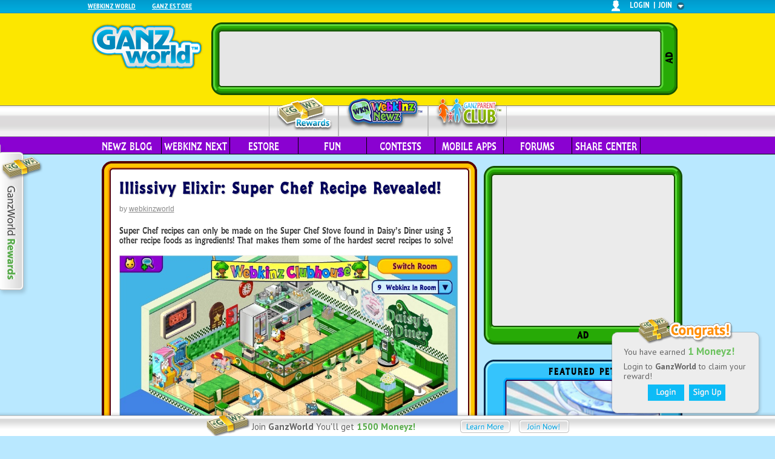

--- FILE ---
content_type: text/html; charset=UTF-8
request_url: https://webkinznewz.ganzworld.com/announcements/illissivy-elixir-super-chef-recipe-revealed/
body_size: 19716
content:
<!DOCTYPE html>
<html dir="ltr" lang="en-US">
<head>

<meta charset="UTF-8" />
<title>Illissivy Elixir: Super Chef Recipe Revealed! | WKN: Webkinz Newz</title>
<link rel="profile" href="http://gmpg.org/xfn/11" />
<link rel="stylesheet" type="text/css" media="all" href="https://webkinznewz.ganzworld.com/wp-content/themes/wkn/style.css" />
<link rel="pingback" href="https://webkinznewz.ganzworld.com/xmlrpc.php" />

<script type="text/javascript">
<!--
var displayPoweredBy = false;
var notSupportedBrowsers = [{'os': 'Any', 'browser': 'MSIE', 'version': 7}, 
{'os': 'Any', 'browser': 'Firefox', 'version': 5},
{'os': 'Any', 'browser': 'Chrome', 'version': 12}];
// -->
</script>

<script type='text/javascript'>
(function() {
var useSSL = 'https:' == document.location.protocol;
var src = (useSSL ? 'https:' : 'http:') +
'//www.googletagservices.com/tag/js/gpt.js';
document.write('<scr' + 'ipt src="' + src + '"></scr' + 'ipt>');
})();
</script>

<script type='text/javascript'>
googletag.cmd.push(function() {
googletag.defineSlot('/12996105/wkn_ros', [728, 90],'leaderboard').addService(googletag.pubads());
googletag.defineSlot('/12996105/wkn_ros', [300, 250],'bigbox').addService(googletag.pubads());
googletag.pubads().enableSingleRequest();
googletag.pubads().enableSyncRendering();
googletag.enableServices();
});
</script>
<link rel="alternate" type="application/rss+xml" title="WKN: Webkinz Newz &raquo; Feed" href="https://webkinznewz.ganzworld.com/feed/" />
<link rel="alternate" type="application/rss+xml" title="WKN: Webkinz Newz &raquo; Comments Feed" href="https://webkinznewz.ganzworld.com/comments/feed/" />
<link rel="alternate" type="application/rss+xml" title="WKN: Webkinz Newz &raquo; Illissivy Elixir: Super Chef Recipe Revealed! Comments Feed" href="https://webkinznewz.ganzworld.com/announcements/illissivy-elixir-super-chef-recipe-revealed/feed/" />
<link rel='stylesheet' id='callout-styles-css'  href='https://webkinznewz.ganzworld.com/wp-content/plugins/callout-widget/style.css' type='text/css' media='all' />
<link rel='stylesheet' id='shadowbox-css-css'  href='https://webkinznewz.ganzworld.com/wp-content/plugins/shadowbox-js/shadowbox/shadowbox.css?ver=3.0.3' type='text/css' media='screen' />
<link rel='stylesheet' id='shadowbox-extras-css'  href='https://webkinznewz.ganzworld.com/wp-content/plugins/shadowbox-js/css/extras.css?ver=3.0.3.9' type='text/css' media='screen' />
<link rel='stylesheet' id='bbp-default-bbpress-css'  href='https://webkinznewz.ganzworld.com/wp-content/plugins/bbpress/templates/default/css/bbpress.css?ver=2.2.3' type='text/css' media='screen' />
<link rel='stylesheet' id='bbpressmoderationstyle-css'  href='https://webkinznewz.ganzworld.com/wp-content/plugins/bbpressmoderation/style.css' type='text/css' media='all' />
<link rel='stylesheet' id='gf-styles-css'  href='https://webkinznewz.ganzworld.com/wp-content/plugins/ganz-footer/style.css' type='text/css' media='all' />
<link rel='stylesheet' id='campaign-style-css'  href='https://webkinznewz.ganzworld.com/wp-content/plugins/campaign/style.css' type='text/css' media='all' />
<link rel='stylesheet' id='mobile-game-css'  href='https://webkinznewz.ganzworld.com/wp-content/plugins/mobile-games/style.css' type='text/css' media='all' />
<link rel='stylesheet' id='notification-css-css'  href='https://webkinznewz.ganzworld.com/wp-content/plugins/notification/style.css' type='text/css' media='all' />
<link rel='stylesheet' id='promo-style-css'  href='https://webkinznewz.ganzworld.com/wp-content/plugins/promo/style.css' type='text/css' media='all' />
<link rel='stylesheet' id='treasure-hunt-style-css'  href='https://webkinznewz.ganzworld.com/wp-content/plugins/treasure-hunt/style.css' type='text/css' media='all' />
<link rel='stylesheet' id='wp-pagenavi-css'  href='https://webkinznewz.ganzworld.com/wp-content/plugins/pagination/pagenavi-css.css?ver=2.70' type='text/css' media='all' />
<script type='text/javascript' src='https://webkinznewz.ganzworld.com/wp-includes/js/jquery/jquery.js?ver=1.7.2'></script>
<script type='text/javascript' src='https://webkinznewz.ganzworld.com/wp-includes/js/comment-reply.js'></script>
<script type='text/javascript' src='https://webkinznewz.ganzworld.com/wp-content/plugins/campaign/js/campaign.js'></script>
<script type='text/javascript' src='https://webkinznewz.ganzworld.com/wp-content/plugins/jwplayer/js/jwplayer.js'></script>
<script type='text/javascript' src='https://webkinznewz.ganzworld.com/wp-content/plugins/mobile-games/js/mobile-games.js'></script>
<script type='text/javascript' src='https://webkinznewz.ganzworld.com/wp-content/plugins/notification/js/notifier.js'></script>
<script type='text/javascript' src='https://webkinznewz.ganzworld.com/wp-content/plugins/notification/js/notifier-settings.js'></script>
<script type='text/javascript' src='https://webkinznewz.ganzworld.com/wp-content/plugins/treasure-hunt/js/treasure-hunt.js'></script>
<script type='text/javascript'>
			if (typeof ganz=='undefined') var ganz={};
			if (typeof ganz.campaign =='undefined') ganz.campaign = {};
			if (typeof ganz.campaign.conf=='undefined') ganz.campaign.conf = new Array();
				
			</script><script type="text/javascript">jwplayer.key="SzGPHYvpw2oEsUhUMCsi28T+NaMs4C+vq5iP8g==";</script><script type='text/javascript'>jQuery(window).load(function(){ganz.notification.displayMessage({"title":"You have earned <span class='amount'>1 Moneyz!<\/span>","buttons":["login","register"],"text":"Login to <strong>GanzWorld<\/strong> to claim your reward!<div class='notification-centered'><a href=https:\/\/webkinznewz.ganzworld.com\/?login=1 id='notification-login'><\/a><a href=https:\/\/webkinznewz.ganzworld.com\/?register=1 id='notification-signup'><\/a><\/div>"});});</script><script type='text/javascript'>
		if (typeof ganz=='undefined') var ganz={};
		if (typeof ganz.treasureHunt =='undefined') ganz.treasureHunt = {};
		if (typeof ganz.treasureHunt.conf=='undefined') ganz.treasureHunt.conf = new Array();
		
		</script><link rel="EditURI" type="application/rsd+xml" title="RSD" href="https://webkinznewz.ganzworld.com/xmlrpc.php?rsd" />
<link rel="wlwmanifest" type="application/wlwmanifest+xml" href="https://webkinznewz.ganzworld.com/wp-includes/wlwmanifest.xml" /> 
<link rel='prev' title='The Peanut Butter Pieces Candy Tree is here!' href='https://webkinznewz.ganzworld.com/estore/the-peanut-butter-pieces-candy-tree-is-here/' />
<link rel='next' title='SNEAK PEEK: September Player Appreciation Day!' href='https://webkinznewz.ganzworld.com/announcements/sneak-peek-september-player-appreciation-day/' />

<link rel='shortlink' href='https://webkinznewz.ganzworld.com/?p=2473659' />

<!-- All in One SEO Pack 1.6.13.2 by Michael Torbert of Semper Fi Web Design[79,151] -->
<meta name="description" content="This Super Chef recipe will have your pet looking to let their hair down!" />
<meta name="keywords" content="illissivy elixir,super chef,super chef recipe" />
<link rel="canonical" href="https://webkinznewz.ganzworld.com/announcements/illissivy-elixir-super-chef-recipe-revealed/" />
<!-- /all in one seo pack -->
<script type='text/javascript' src='https://webkinznewz.ganzworld.com/wp-content/plugins/auth/js/auth.js?ver=2.1'></script>
<script type='text/javascript' src='https://webkinznewz.ganzworld.com/wp-content/plugins/auth/js/game.js?ver=2.0'></script>

		<script type="text/javascript">
			/* <![CDATA[ */
			var ajaxurl = 'https://webkinznewz.ganzworld.com/wp-admin/admin-ajax.php';

						/* ]]> */
		</script>

	<!-- Google tag (gtag.js) --> 
<script async src="https://www.googletagmanager.com/gtag/js?id=G-LSDR2VSBK9"></script> 
<script> 
  window.dataLayer = window.dataLayer || []; 
  function gtag(){
    dataLayer.push(arguments);
  } 
  gtag('js', new Date()); 
  gtag('config', 'G-LSDR2VSBK9'); 
</script>
<link href='https://webkinznewz.ganzworld.com/wp-content/plugins/search-by-category/sbc-style.css' type='text/css' rel='stylesheet' /><link rel='stylesheet' id='main_carousel-css'  href='https://webkinznewz.ganzworld.com/wp-content/themes/gwt/main-carousel/css/main_carousel.css' type='text/css' media='all' />
<script type='text/javascript' src='https://webkinznewz.ganzworld.com/wp-content/themes/gwt/main-carousel/js/jquery.cycle.js'></script>
<script type='text/javascript' src='https://webkinznewz.ganzworld.com/wp-content/themes/gwt/main-carousel/js/jquery.easing.js'></script>
<script> var tabcount = 5; </script><script type='text/javascript' src='https://webkinznewz.ganzworld.com/wp-content/themes/gwt/main-carousel/js/main.carousel.js'></script>
<script type='text/javascript' src='https://webkinznewz.ganzworld.com/wp-content/plugins/mini-carousel-widget/js/cycle.js'></script>
<script type='text/javascript' src='https://webkinznewz.ganzworld.com/wp-content/plugins/mini-carousel-widget/js/mini-cwidget.js'></script>
<link rel='stylesheet' id='mini-cwidget-css'  href='https://webkinznewz.ganzworld.com/wp-content/plugins/mini-carousel-widget/mini-cwidget.css' type='text/css' media='all' />
<script src="https://apis.google.com/js/platform.js"></script> 
<script type="text/javascript">
	function displayCompanionBanners(banners) {
		tmDisplayBanner(banners, "adCompanionBanner", 300, 250);
	}
</script>
<!---Webkinznewz homepage ad tags--->


<!--[if IE 7]><link rel="stylesheet" type="text/css" media="all" href="https://webkinznewz.ganzworld.com/wp-content/themes/wkn/ie7.css" /><![endif]-->
<!--[if IE 8]><link rel="stylesheet" type="text/css" media="all" href="https://webkinznewz.ganzworld.com/wp-content/themes/wkn/ie8.css" /><![endif]-->

</head>

<body class="single single-post postid-2473659 single-format-standard Fun">
<script>
					if(typeof ganz=='undefined') {
						var ganz = {};
					}
					
					if(typeof ganz.apps == 'undefined') {
						ganz.apps = {};
					}
					ganz.apps = { 	'webkinz' : {	 'bank'	:'your Dock'} };var currentSiteShortName 	= "WKN";var currentSiteToken 		= "webkinznewz";var mergetSiteURL 		 	= "parentclub.ganzworld.com";var slideStatus     		= 0;var socialConnectIsCoppa   = 0;var updateAccjumper 				= 1;</script><div id="ul-slider-wrap" style="display:none;">
    <div id="openCloseIdentifier"></div>
    <div id="openCloseWrap">
        <!--    	<div id="openCloseSubWrap">-->
        <div id="openCloseWrapContentLeft">
            <div>
                <!-- 
                <li id="webkinz-world"><a href="http://www.webkinz.com" target="_blank">Webkinz World</a></li>
                <li id="webkinz-jr"><a href="http://www.webkinzjr.com" target="_blank">Webkinz Jr.</a></li>
                <li id="ganz-estore"><a title="coppa" href="http://www.ganzestore.com" target="_blank">Ganz eStore</a></li>
                <li id="webkinz-foundation"><a href="http://www.webkinzfoundation.org" target="_blank">Webkinz Foundation</a></li>-->
                <div class="menu-auth-slider-menu-container"><ul id="menu-auth-slider-menu" class="menu"><li id="menu-item-41711" class="menu-item menu-item-type-custom menu-item-object-custom menu-item-41711"><a target="_blank" href="http://www.webkinz.com">Webkinz World</a></li>
<li id="menu-item-41713" class="menu-item menu-item-type-custom menu-item-object-custom menu-item-41713"><a title="coppa" target="_blank" href="http://www.ganzestore.com">Ganz Estore</a></li>
</ul></div>            </div>

            <div id="openCloseWrapContentRight">

                <div id="openCloseWrapRight" ></div>

                <div id="openCloseWrapMiddle">
                    <a id="topMenuImage">login</a>&nbsp;&nbsp;<a class="not-a">|</a>&nbsp;&nbsp;<a id="ul-join" >join</a>                </div>

                <div id="openCloseWrapLeft" >
                    <img style="border:none;" src="https://webkinznewz.ganzworld.com/wp-content/plugins/auth/images/img_whitehead.png" height="19" width="14" />                </div>
            </div>
        </div>
    </div>
    <div id="login-slider" class="step1">

        <div id="sliderContentHeader" >
            <div id="ul-logout" >logout</div>
            <div id="sliderContentHeaderTitle" ></div>
                    </div>
        <div id="sliderContent"><form name="scLogin" class="scFormLogin" id="scLogin" style="display:block;" action="/jsonrpc.php" autocomplete="off"><div id="form-login" class="form-block" style="display:block;"></div></form><form name="scRegister" class="scFormRegister" id="scRegister" style="display:none;" action="/jsonrpc.php" autocomplete="off"><div id="form-register-confirmation-coppa" class="form-block" style="display:none;"><div id="section-title">You're almost done!</div>
<div id="confirmation-msg">
An email has been sent to your parents at <span id="user-email"></span> asking permission to create your GanzWorld account.
<li>1)&nbsp;&nbsp;Ask your parents to check their email (and junk box folder).</li>
<li>2)&nbsp;&nbsp;Ask them to read the email and follow the instructions.</li>
<li>3)&nbsp;&nbsp;Once they click the activation link, your account will be created!</li>
</div></div><div id="form-register-confirmation-noncoppa" class="form-block" style="display:none;"><div id="section-title">Just one more step!</div>
<div id="confirmation-msg">	  
You're almost finished the membership process! We've sent an email to <span id="user-email"></span> with an activation link. Please follow the instructions enclosed in the email to complete registration.
</div>
</div><div id="form-register-step1" class="form-block" style="display:block;"><div id="form-register-step1-option-1" class="form-register-options" >
    <div id="section-title">Register with:</div>	<div class="social_connect_ui ">
		<div class="social_connect_form" title="Social Connect">
			           <a href="javascript:void(0);" title="Login With Webkinz" class="social_connect_login_webkinz" onclick="
            var windowSize = {
                width: 685,
                height:625,
            };
            var windowLocation = {
                left:  (window.screen.availLeft + (window.screen.availWidth / 2)) - (windowSize.width / 2),
                top: (window.screen.availTop + (window.screen.availHeight / 2)) - (windowSize.height / 2)
            };
            var windowFeatures = 'scrollbars=no,menubar=no,resizable=yes,toolbar=no,status=no';
            windowFeatures += ', width=' + windowSize.width + ', height=' + windowSize.height + ', left=' + windowLocation.left + ', top=' + windowLocation.top;
            window.open('https://idp.webkinz.com/realms/webkinz/protocol/openid-connect/auth?state=88e6053654b96fee97937ace0a6cab02&redirect_uri=https%3A%2F%2Fwebkinznewz.ganzworld.com%2Findex.php%3Foidc-authenticate%3D1%26provider%3Dwebkinz%26ux_mode%3Dpopup&scope=openid&response_type=code&approval_prompt=auto&client_id=gw-connect','_blank', windowFeatures);
           "> 
                <div  class='option-term'>Login With Webkinz</div>
            </a>                <a href="javascript:void(0);" title="Login With Facebook" class="social_connect_login_facebook" onclick="
            var windowSize = {
                width: 685,
                height:625,
            };
            var windowLocation = {
                left:  (window.screen.availLeft + (window.screen.availWidth / 2)) - (windowSize.width / 2),
                top: (window.screen.availTop + (window.screen.availHeight / 2)) - (windowSize.height / 2)
            };
            var windowFeatures = 'scrollbars=no,menubar=no,resizable=yes,toolbar=no,status=no';
            windowFeatures += ', width=' + windowSize.width + ', height=' + windowSize.height + ', left=' + windowLocation.left + ', top=' + windowLocation.top;
            window.open('https://facebook.com/dialog/oauth/?state=88e6053654b96fee97937ace0a6cab02&redirect_uri=https%3A%2F%2Fwebkinznewz.ganzworld.com%2Findex.php%3Foidc-authenticate%3D1%26provider%3Dfacebook%26ux_mode%3Dpopup&scope=openid&response_type=code&approval_prompt=auto&client_id=279716201207617','_blank', windowFeatures);
           "> 
                <div  class='option-term'>Login With Facebook</div>
            </a>                <a href="javascript:void(0);" title="Login With Google" class="social_connect_login_google" onclick="
            var windowSize = {
                width: 685,
                height:625,
            };
            var windowLocation = {
                left:  (window.screen.availLeft + (window.screen.availWidth / 2)) - (windowSize.width / 2),
                top: (window.screen.availTop + (window.screen.availHeight / 2)) - (windowSize.height / 2)
            };
            var windowFeatures = 'scrollbars=no,menubar=no,resizable=yes,toolbar=no,status=no';
            windowFeatures += ', width=' + windowSize.width + ', height=' + windowSize.height + ', left=' + windowLocation.left + ', top=' + windowLocation.top;
            window.open('https://accounts.google.com/o/oauth2/v2/auth?state=88e6053654b96fee97937ace0a6cab02&redirect_uri=https%3A%2F%2Fwebkinznewz.ganzworld.com%2Findex.php%3Foidc-authenticate%3D1%26provider%3Dgoogle%26ux_mode%3Dpopup&scope=openid%20profile%20email&response_type=code&approval_prompt=auto&client_id=278616825298-e8fb36lula0p0vvsds7f5d6ih7bmq19i.apps.googleusercontent.com','_blank', windowFeatures);
           "> 
                <div  class='option-term'>Login With Google</div>
            </a>     		</div>

	</div> <!-- End of social_connect_ui div -->
</div>
<div id="form-register-step1-option-2" class="form-register-options" >
    <div id="section-title">Create a GanzWorld Account: <br>
        <div id="section-title-policy">This step is governed by our <a href="http://www.ganzworld.com/privacy-policy/">Privacy Policy</a></div>
    </div>
    <div class="field-wrapper">
        <lable>Username:</lable>
        <input type="text" class="sc-register-form required" id="form-register-step1-username" maxlength="25" name="form-register-step1-username" />
        <div id="form-register-step1-username" class="tips">Do not use your full name (first + last name).</div>
    </div>

    <div class="field-wrapper">
        <lable>Password:</lable>
        <input type="password" class="sc-register-form required" id="form-register-step1-password" maxlength="12" name="form-register-step1-password" />
        <div id="form-register-step1-password" class="tips"></div>
    </div>

    <div class="field-wrapper">
        <lable>Confirm Password:</lable>
        <input type="password" class="sc-register-form required" id="form-register-step1-confirm-pass" maxlength="12" name="form-register-step1-confirm-pass" />
        <div id="form-register-step1-confirm-pass" class="tips"></div>
    </div>

    <div class="field-wrapper">
        <lable>Date of Birth:</lable>
        <select id="form-register-step1-dob-day" name="form-register-step1-dob-day" class="sc-register-form"><option></option><option value='1'>1</option><option value='2'>2</option><option value='3'>3</option><option value='4'>4</option><option value='5'>5</option><option value='6'>6</option><option value='7'>7</option><option value='8'>8</option><option value='9'>9</option><option value='10'>10</option><option value='11'>11</option><option value='12'>12</option><option value='13'>13</option><option value='14'>14</option><option value='15'>15</option><option value='16'>16</option><option value='17'>17</option><option value='18'>18</option><option value='19'>19</option><option value='20'>20</option><option value='21'>21</option><option value='22'>22</option><option value='23'>23</option><option value='24'>24</option><option value='25'>25</option><option value='26'>26</option><option value='27'>27</option><option value='28'>28</option><option value='29'>29</option><option value='30'>30</option><option value='31'>31</option></select>&nbsp;<select id="form-register-step1-dob-month" name="form-register-step1-dob-month" class="sc-register-form"><option></option><option value='1'>January</option><option value='2'>February</option><option value='3'>March</option><option value='4'>April</option><option value='5'>May</option><option value='6'>June</option><option value='7'>July</option><option value='8'>August</option><option value='9'>September</option><option value='10'>October</option><option value='11'>November</option><option value='12'>December</option></select>&nbsp;<select id="form-register-step1-dob-year" name="form-register-step1-dob-year" class="sc-register-form"><option></option><option value='2026'>2026</option><option value='2025'>2025</option><option value='2024'>2024</option><option value='2023'>2023</option><option value='2022'>2022</option><option value='2021'>2021</option><option value='2020'>2020</option><option value='2019'>2019</option><option value='2018'>2018</option><option value='2017'>2017</option><option value='2016'>2016</option><option value='2015'>2015</option><option value='2014'>2014</option><option value='2013'>2013</option><option value='2012'>2012</option><option value='2011'>2011</option><option value='2010'>2010</option><option value='2009'>2009</option><option value='2008'>2008</option><option value='2007'>2007</option><option value='2006'>2006</option><option value='2005'>2005</option><option value='2004'>2004</option><option value='2003'>2003</option><option value='2002'>2002</option><option value='2001'>2001</option><option value='2000'>2000</option><option value='1999'>1999</option><option value='1998'>1998</option><option value='1997'>1997</option><option value='1996'>1996</option><option value='1995'>1995</option><option value='1994'>1994</option><option value='1993'>1993</option><option value='1992'>1992</option><option value='1991'>1991</option><option value='1990'>1990</option><option value='1989'>1989</option><option value='1988'>1988</option><option value='1987'>1987</option><option value='1986'>1986</option><option value='1985'>1985</option><option value='1984'>1984</option><option value='1983'>1983</option><option value='1982'>1982</option><option value='1981'>1981</option><option value='1980'>1980</option><option value='1979'>1979</option><option value='1978'>1978</option><option value='1977'>1977</option><option value='1976'>1976</option><option value='1975'>1975</option><option value='1974'>1974</option><option value='1973'>1973</option><option value='1972'>1972</option><option value='1971'>1971</option><option value='1970'>1970</option><option value='1969'>1969</option><option value='1968'>1968</option><option value='1967'>1967</option><option value='1966'>1966</option><option value='1965'>1965</option><option value='1964'>1964</option><option value='1963'>1963</option><option value='1962'>1962</option><option value='1961'>1961</option><option value='1960'>1960</option><option value='1959'>1959</option><option value='1958'>1958</option><option value='1957'>1957</option><option value='1956'>1956</option><option value='1955'>1955</option><option value='1954'>1954</option><option value='1953'>1953</option><option value='1952'>1952</option><option value='1951'>1951</option><option value='1950'>1950</option><option value='1949'>1949</option><option value='1948'>1948</option><option value='1947'>1947</option><option value='1946'>1946</option><option value='1945'>1945</option><option value='1944'>1944</option><option value='1943'>1943</option><option value='1942'>1942</option><option value='1941'>1941</option><option value='1940'>1940</option><option value='1939'>1939</option><option value='1938'>1938</option><option value='1937'>1937</option><option value='1936'>1936</option><option value='1935'>1935</option><option value='1934'>1934</option><option value='1933'>1933</option><option value='1932'>1932</option><option value='1931'>1931</option><option value='1930'>1930</option><option value='1929'>1929</option><option value='1928'>1928</option><option value='1927'>1927</option><option value='1926'>1926</option></select>        <div id="form-register-step1-dob" class="tips">We ask this information for security purposes.</div>
    </div>

    <div id="form-register-step1-coppa">
        <div class="info-block">
            Please enter your email below:
        </div>
        <div class="field-wrapper">
            <lable>Email:</lable>
            <input type="text" class="sc-register-form required" id="form-register-step1-email" name="form-register-step1-email"  />
            <div id="form-register-step1-email" class="tips"></div>
        </div>

        <div class="field-wrapper">
            <lable>Confirm Email:</lable>
            <input type="text" class="sc-register-form required" id="form-register-step1-confirm-email" name="form-register-step1-confirm-email" />
            <div id="form-register-step1-confirm-email" class="tips"></div>
        </div>
        <!--  moved from register step 2 and insert here -->
        <div class="field-wrapper">
            <div class="newsletter">
                <input type="checkbox" value="yes" class="sc-accupdate-form" id="form-register-step2-noncoppa-newsletter" name="form-register-step2-noncoppa-newsletter" />
                Please keep me informed of special offers, promotions and <br>contest information from Ganz and its selected partners.
            </div>
        </div>
        <!--  end insertion  -->
    </div>

    <div id="form-register-step1-noncoppa">
        <div class="info-block">
            Please enter your parent's or legal guardian's email below:
        </div>
        <div class="field-wrapper">
            <lable>Parent's Email:</lable>
            <input type="text" class="sc-register-form required" id="form-register-step1-parent-email" name="form-register-step1-parent-email"  />
            <div id="form-register-step1-parent-email" class="tips"></div>
        </div>

        <div class="field-wrapper">
            <lable>Confirm Parent's Email:</lable>
            <input type="text" class="sc-register-form required" id="form-register-step1-confirm-parent-email" name="form-register-step1-confirm-parent-email" />
            <div id="form-register-step1-confirm-parent-email" class="tips"></div>
        </div>
    </div>
    <div class="field-wrapper-submit">
        <input id="form-register-step1-continue" type="button" value="" class="submit" />
    </div>

</div>


<div id="form-register-step1-option-3" class="form-register-options">
    <div id="not-member-wrap">
        <div id="not-member">
            <h2>Join GanzWorld!</h2>
            <li>Earn exclusive prizes!</li>
            <li>Get the latest news!</li>
            <li>Play fun games and activities!</li>
            <span>Learn more about GanzWorld: Check out the <a href="http://parentclub.ganzworld.com/buzz/a-look-inside-ganz-world/" target="_blank">video</a>!</span>
        </div>
        <div id="reg-rewards">
            Sign up now to earn
            <div id="reg-rewards-details">
                1500 <br> GanzWorld Moneyz!
            </div>
        </div>
        <div id="help">
            <a id="already-member">I am already a member</a>
        </div>
    </div>
</div></div><div id="form-register-step2-coppa-social-connect-failed" class="form-block" style="display:none;">
<div id="section-title">We're Sorry!</div>
<div id="form-register-step2-coppa-social-connect-failed-title"></div>     
<div id="form-register-step2-coppa-social-connect-failed-content">You do not have permission to log in using social connect. Please log in using your Ganz World account. <br /> Don't have a Ganz World account?  <span id="become-a-member">Become a member!</span></div>

<input id="form-register-step2-coppa-social-connect-failed-goback" type="button" value="" class="submit"/>
    
    
    </div><div id="form-register-step2-coppa" class="form-block" style="display:none;">	<div id="section-title">Please enter your first name</div>
    <div class="field-wrapper">	  
        <lable>First Name:</lable>
        <input type="text" class="sc-register-form" id="form-register-step2-coppa-firstname" maxlength="25" name="reg-coppa-firstname" value="" />
    </div>           
<div id="privacy-policy">
The collection of your personal information is  governed by our <a id="privacy-policy" target="_blank" href="http://www.ganzworld.com/privacy-policy/">Privacy Policy</a>.
</div>       
   	<input id="form-register-step2-coppa-continue" type="button" value="" class="submit"/>
    </div><div id="form-register-step2-noncoppa" class="form-block" style="display:none;"><div id="section-title">Please fill out the form below</div>

<div id="form-register-step2-noncoppa-1" class="form-accountupdate">
    <div class="field-wrapper">	  
        <lable>First Name:</lable>
        <input type="text" class="sc-accupdate-form" id="form-register-step2-noncoppa-firstname" name="form-register-step2-noncoppa-firstname" maxlength="25" value="" />
    </div>        
    <div class="field-wrapper">	  
        <lable>Last Name:</lable>
        <input type="text" class="sc-accupdate-form" id="form-register-step2-noncoppa-lastname" name="form-register-step2-noncoppa-lastname" maxlength="25" value="" />
    </div>        
    <div class="field-wrapper">	  
        <lable>Gender:</lable>
        <input type="radio" value="male"  class="sc-accupdate-form" id="form-register-step2-noncoppa-gender" name="form-register-step2-noncoppa-gender"/> Male
        <input type="radio" value="female" class="sc-accupdate-form" id="form-register-step2-noncoppa-gender" name="form-register-step2-noncoppa-gender"/> Female
    </div>        
    <div class="field-wrapper">	  
        <lable>Postal Code:</lable>
		<input type="text" class="sc-accupdate-form" id="form-register-step2-noncoppa-postcode" name="form-register-step2-noncoppa-postcode"/>
		<div id="form-register-step2-noncoppa-pcode-validation"></div>
    </div>
    <div class="field-wrapper">	  
        <div class="newsletter">
        <input type="checkbox" value="yes"  class="sc-accupdate-form"   id="form-register-step2-noncoppa-newsletter" name="form-register-step2-noncoppa-newsletter"/>
        Please keep me informed of special offers, promotions and <br>contest information from Ganz and its selected partners.
        </div>
        
    </div>                             
</div>
<div id="privacy-policy">
The collection of your personal information is  governed by our <a id="privacy-policy" target="_blank" href="http://www.ganzworld.com/privacy-policy/">Privacy Policy</a>.
</div>
<input id="form-register-step2-noncoppa-continue" type="button" value="" class="submit"/></div><div id="form-register-step3" class="form-block" style="display:none;"><div id="form-register-step3-left">	
        <div id="section-title">GanzWorld Rules</div>        
        <div id="form-register-step3-left-description">
        </div>        
    </div>    
    <div id="form-register-step3-right">
        <div id="section-title">GanzWorld Terms of Use</div>  	
         <div id="term-of-use" class="sc-register">
         </div>
         <div id="note" class="scoll-tips">By clicking 'I Accept' I acknowledge reading and agreeing to the GanzWorld <a target="_blank" id="terms-of-use" href="http://www.ganzworld.com/terms-of-use/">Terms of Use</a> and <a id="privacy-policy" target="_blank" href="http://www.ganzworld.com/privacy-policy/">Privacy Policy</a>.</div>
         <div id="note">
         <div>Scroll to bottom of Terms of Use to continue.</div>
         <input id="accept" type="submit" value=""  class="submit"/>
         </div>         
    </div>            </div></form><form name="scAccountUpdate" class="scFormAccountupdate" id="scAccountUpdate" style="display:none;" action="/jsonrpc.php" autocomplete="off"><div id="form-accountupdate-associate-success" class="form-block" style="display:none;">    <div id="section-title">Account Merge</div>
    <div id="form-accountupdate-associate-success-description">
    When you finish the update, your accounts will be merged! Your new GanzWorld account will use your Webkinz Newz username (<span id="associate-account-name"></span>) and password. For your records, your new GanzWorld login information will be emailed to your inbox.
    </div>
    <input type="button" id="form-accountupdate-associate-success-continue" value="" class="submit" /></div><div id="form-accountupdate-associate" class="form-block" style="display:none;"><div id="form-accountupdate-associate-auth" class="form-sub-div-auto-margin">	
    <div id="section-title">Merge a Ganz Parents Club Account</div>
    <div id="form-accountupdate-associate-description">
	If you have a Ganz Parents Club account that you'd like to combine with your account <span class="associate-account-merge-site-name"></span> (<span class="associate-account-name-at-merge"></span>), you can enter you login information below. Your KinzCash&trade; balances will be combined.
    </div> 
</div>
<div id="form-accountupdate-associate-oops" class="form-sub-div-auto-margin">	
    <div id="section-title">Oops!</div>
    <div id="form-accountupdate-associate-description">
	If you have a Ganz Parents Club account that you'd like to combine with your <span class="associate-account-name-at-merge"></span> account, you can enter your login information below. Your KinzCash&trade; balances will be combined.
    </div> 
</div>    
<div id="form-accountupdate-associate-accinfo">	
    <div class="field-wrapper">	  
        <lable>Username:</lable>
        <input type="text" class="sc-accupdate-form" autocomplete="off" id="accupdate-username" name="accupdate-username"/>
    </div>   
    <div class="field-wrapper">	  
        <lable>Password:</lable>
        <input type="password" class="sc-accupdate-form" id="accupdate-password" name="accupdate-password"/>
    </div>     
    <div id="form-accountupdate-associate-accinfo-result"></div>    
</div>    
    <input type="button" id="form-accountupdate-associate-continue" value="" class="submit" />
    <input type="button" id="form-accountupdate-associate-skip" value="" class="submit" />   
    <img id="loader" src="https://webkinznewz.ganzworld.com/wp-content/plugins/auth/images/loading.gif" height="16" width="16" /></div><div id="form-accountupdate-confirmation-coppa" class="form-block" style="display:none;"><div id="section-title">Your confirmation e-mail has been sent</div>
<div id="confirmation-msg">
Congratulations! You've completed your account update. An e-mail has been sent to your parents at <span id="user-email"></span> notifying them of the account changes.
</div>
<input id="form-accountupdate-confirmation-coppa-finish" type="button" value="" class="submit"/></div><div id="form-accountupdate-confirmation-noncoppa" class="form-block" style="display:none;"><div id="section-title">Your confirmation e-mail has been sent</div>
<div id="confirmation-msg">
Congratulations! You've completed your account update. We've sent an e-mail to <span id="user-email"></span> outlining account changes and reminding you of your account details.
</div>
<input id="form-accountupdate-confirmation-noncoppa-finish" type="button" value="" class="submit"/></div><div id="form-accountupdate-coppa" class="form-block" style="display:none;">	<div id="section-title">Please enter your first name</div>
    <div class="field-wrapper">
        <lable><span style="font-weight:bold;">First Name:</span></lable>
        <input type="text" class="sc-accupdate-form" id="form-accountupdate-coppa-firstname" maxlength="25" name="form-accountupdate-coppa-firstname" />
    </div>
<div id="privacy-policy">
The collection of your personal information is  governed by our <a id="privacy-policy" target="_blank" href="http://www.ganzworld.com/privacy-policy/">Privacy Policy</a>.
</div>
   	<input id="form-accountupdate-coppa-continue" type="button" value="" class="submit"/></div><div id="form-accountupdate-create-account" class="form-block" style="display:none;"><div id="form-accountupdate-create-account-wrap" class="form-sub-div-auto-margin">
    <div id="section-title">Create GanzWorld Username</div>
    <div id="form-accountupdate-create-account-description">
	You'll need a username for your GanzWorld account. Please create a GanzWorld username and enter your password below:
    </div>
    <div class="field-wrapper">
        <lable>Username:</lable>
        <input type="text" class="sc-accupdate-form" maxlength="25" id="acccreate-username" name="acccreate-username"/>
    </div>
    <div class="field-wrapper">
        <lable>Password:</lable>
        <input type="password" class="sc-accupdate-form" maxlength="12" id="acccreate-password" name="acccreate-password"/>
    </div>
    <div class="field-wrapper">
        <lable>Confirm Password:</lable>
        <input type="password" class="sc-accupdate-form" maxlength="12" id="comfirm-acccreate-password" name="comfirm-acccreate-password"/>
    </div>
    <div id="form-accountupdate-create-account-result"></div>
    <div id="form-accountupdate-create-account-note">
	Your new GanzWorld account login information will be emailed to you shortly.
    </div>
</div>
<div id="clear"></div>
    <input type="button" id="form-accountupdate-create-account-continue" value="" class="submit" /></div><div id="form-accountupdate-dob" class="form-block" style="display:block;">    	<div id="form-accountupdate-dob-description">
    	    <div id="rows">
    	        <div id="row-one">
    	            Hello <span id="form-accountupdate-loginname"></span>!
    	        </div>
    	        <div id="row-two">
    	            We're expanding!
    	        </div>
    	        <div id="row-three">
    	            To offer you a better and broader online experience, we're upgrading all our Webkinz Newz and Ganz Parent Club user accounts to GanzWorld accounts.
    	        </div>
    	        <div id="row-four">
    	            We'll guide you through the quick and easy account update process.
    	        </div>
    	    </div>
    	</div>
    	<div id="form-accountupdate-dob-selection">
    	    <div class="field-wrapper">
    	        <div id="section-title">Please select your date of birth:</div>
    	        <lable><span style="font-weight:bold;">Date of Birth:</span></lable>
    	        <select id="accupdate-dob-day" name="accupdate-dob-day" class="sc-accupdate-form"><option></option><option value='1'>1</option><option value='2'>2</option><option value='3'>3</option><option value='4'>4</option><option value='5'>5</option><option value='6'>6</option><option value='7'>7</option><option value='8'>8</option><option value='9'>9</option><option value='10'>10</option><option value='11'>11</option><option value='12'>12</option><option value='13'>13</option><option value='14'>14</option><option value='15'>15</option><option value='16'>16</option><option value='17'>17</option><option value='18'>18</option><option value='19'>19</option><option value='20'>20</option><option value='21'>21</option><option value='22'>22</option><option value='23'>23</option><option value='24'>24</option><option value='25'>25</option><option value='26'>26</option><option value='27'>27</option><option value='28'>28</option><option value='29'>29</option><option value='30'>30</option><option value='31'>31</option></select>&nbsp;<select id="accupdate-dob-month" name="accupdate-dob-month" class="sc-accupdate-form"><option></option><option value='1'>January</option><option value='2'>February</option><option value='3'>March</option><option value='4'>April</option><option value='5'>May</option><option value='6'>June</option><option value='7'>July</option><option value='8'>August</option><option value='9'>September</option><option value='10'>October</option><option value='11'>November</option><option value='12'>December</option></select>&nbsp;<select id="accupdate-dob-year" name="accupdate-dob-year" class="sc-accupdate-form"><option></option><option value='2026'>2026</option><option value='2025'>2025</option><option value='2024'>2024</option><option value='2023'>2023</option><option value='2022'>2022</option><option value='2021'>2021</option><option value='2020'>2020</option><option value='2019'>2019</option><option value='2018'>2018</option><option value='2017'>2017</option><option value='2016'>2016</option><option value='2015'>2015</option><option value='2014'>2014</option><option value='2013'>2013</option><option value='2012'>2012</option><option value='2011'>2011</option><option value='2010'>2010</option><option value='2009'>2009</option><option value='2008'>2008</option><option value='2007'>2007</option><option value='2006'>2006</option><option value='2005'>2005</option><option value='2004'>2004</option><option value='2003'>2003</option><option value='2002'>2002</option><option value='2001'>2001</option><option value='2000'>2000</option><option value='1999'>1999</option><option value='1998'>1998</option><option value='1997'>1997</option><option value='1996'>1996</option><option value='1995'>1995</option><option value='1994'>1994</option><option value='1993'>1993</option><option value='1992'>1992</option><option value='1991'>1991</option><option value='1990'>1990</option><option value='1989'>1989</option><option value='1988'>1988</option><option value='1987'>1987</option><option value='1986'>1986</option><option value='1985'>1985</option><option value='1984'>1984</option><option value='1983'>1983</option><option value='1982'>1982</option><option value='1981'>1981</option><option value='1980'>1980</option><option value='1979'>1979</option><option value='1978'>1978</option><option value='1977'>1977</option><option value='1976'>1976</option><option value='1975'>1975</option><option value='1974'>1974</option><option value='1973'>1973</option><option value='1972'>1972</option><option value='1971'>1971</option><option value='1970'>1970</option><option value='1969'>1969</option><option value='1968'>1968</option><option value='1967'>1967</option><option value='1966'>1966</option><option value='1965'>1965</option><option value='1964'>1964</option><option value='1963'>1963</option><option value='1962'>1962</option><option value='1961'>1961</option><option value='1960'>1960</option><option value='1959'>1959</option><option value='1958'>1958</option><option value='1957'>1957</option><option value='1956'>1956</option><option value='1955'>1955</option><option value='1954'>1954</option><option value='1953'>1953</option><option value='1952'>1952</option><option value='1951'>1951</option><option value='1950'>1950</option><option value='1949'>1949</option><option value='1948'>1948</option><option value='1947'>1947</option><option value='1946'>1946</option><option value='1945'>1945</option><option value='1944'>1944</option><option value='1943'>1943</option><option value='1942'>1942</option><option value='1941'>1941</option><option value='1940'>1940</option><option value='1939'>1939</option><option value='1938'>1938</option><option value='1937'>1937</option><option value='1936'>1936</option><option value='1935'>1935</option><option value='1934'>1934</option><option value='1933'>1933</option><option value='1932'>1932</option><option value='1931'>1931</option><option value='1930'>1930</option><option value='1929'>1929</option><option value='1928'>1928</option><option value='1927'>1927</option><option value='1926'>1926</option></select>    	    </div>
    	</div>
    	<input type="button" id="form-accountupdate-dob-continue" value="" class="submit" />
    	<input type="hidden" id="login-username" class="scAccountUpdate" name="login-username" />
    	<input type="hidden" id="user-status" class="scAccountUpdate" name="user-status" />
    	<input type="hidden" id="login-user-id" class="scAccountUpdate" name="login-user-id" />
    	<input type="hidden" id="merge-user-id" class="scAccountUpdate" name="merge-user-id" />
    	<input type="hidden" id="merge-user-money" class="scAccountUpdate" name="merge-user-money" />
    	<input type="hidden" id="login-user-money" class="scAccountUpdate" name="login-user-money" />
    	<input type="hidden" id="remember-me" class="scAccountUpdate" name="remember-me" /></div><div id="form-accountupdate-noncoppa" class="form-block" style="display:none;"><div id="section-title">Please fill out the form below</div>

<div id="form-accountupdate-noncoppa-1" class="form-accountupdate">
    <div class="field-wrapper">
        <lable><span style="font-weight:bold;">First Name:</span></lable>
        <input type="text" class="sc-accupdate-form"  maxlength="25" id="form-accountupdate-noncoppa-firstname" name="form-accountupdate-noncoppa-firstname" />
    </div>
    <div class="field-wrapper">
        <lable><span style="font-weight:bold;">Last Name:</span></lable>
        <input type="text" class="sc-accupdate-form"  maxlength="25" id="form-accountupdate-noncoppa-lastname" name="form-accountupdate-noncoppa-lastname"/>
    </div>
    <div class="field-wrapper">
        <lable><span style="font-weight:bold;">Gender:</span></lable>
        <input type="radio" value="male"  class="sc-accupdate-form" id="form-accountupdate-noncoppa-gender" name="form-accountupdate-noncoppa-gender"/> Male
        <input type="radio" value="female" class="sc-accupdate-form" id="form-accountupdate-noncoppa-gender" name="form-accountupdate-noncoppa-gender"/> Female
    </div>
    <div class="field-wrapper">
        <lable><span style="font-weight:bold;">Postal Code:</span></lable>
		<input type="text" class="sc-accupdate-form" id="form-accountupdate-noncoppa-postcode" name="form-accountupdate-noncoppa-postcode"/>
    </div>
</div>
<div id="privacy-policy">
The collection of your personal information is  governed by our <a id="privacy-policy" target="_blank" href="http://www.ganzworld.com/privacy-policy/">Privacy Policy</a>.
</div>
<input id="form-accountupdate-noncoppa-continue" type="button" value="" class="submit"/></div><div id="form-accountupdate-success" class="form-block" style="display:none;"><div id="section-title">Your confirmation email has been sent!</div>
<div id="form-accountupdate-success-description"> We're expanding! To offer you a better and broader online experience, we're upgrading all our <strong>Webkinz Newz</strong> and <strong>Ganz Parent Club</strong> user accounts to GanzWorld accounts. We'll guide you through the quick and easy account update process. </div>
<input type="submit" id="form-accountupdate-success-finish" value="" class="submit" />
</div><div id="form-accountupdate-term" class="form-block" style="display:none;"><div id="form-accountupdate-term-left">
        <div id="section-title">GanzWorld Rules</div>
        <div id="form-accountupdate-term-left-description">
          
        </div>
    </div>
    <div id="form-accountupdate-term-right">
        <div id="section-title">GanzWorld Terms of Use</div>
         <div id="term-of-use" class="sc-accountupdate">
         </div>
         <div id="note" class="scoll-tips">By clicking 'I Accept' I acknowledge reading and agreeing to the GanzWorld <a target="_blank" id="terms-of-use" href="http://www.ganzworld.com/terms-of-use/">Terms of Use</a> and <a id="privacy-policy" target="_blank" href="http://www.ganzworld.com/privacy-policy/">Privacy Policy</a>.</div>
         <div id="note">
         <div>Scroll to bottom of Terms of Use to continue.</div>
         <input id="accept" type="submit" value=""  class="submit"/>
         </div>
    </div></div></form><form name="scForgotPassword" class="scFormForgotpassword" id="scForgotPassword" style="display:none;" action="/jsonrpc.php" autocomplete="off"><div id="form-forgotpassword" class="form-block" style="display:block;"><div id="form-forgotpassword-wrapper">
	<div id="section-title">Forgot your password?</div>
	<div class="field-wrapper">
		<label>Username:</label>
		<input type="text" class="sc-accupdate-form" id="form-forgotpassword-username" name="form-forgotpassword-username" />
	</div>
	<div class="field-wrapper">
		<div id="form-forgotpassword-username" class="tips"></div>
		<input type="button" id="form-forgotpassword-continue" value="" class="submit" />
		<input type="button" id="form-forgotpassword-goback" value="" class="submit" />
		<div id="form-forgotpassword-username-notes" class="tips"></div>
	</div>
</div></div></form>	
    	<div id="ul-alert-box">
<div id="alert-continue">        
<span id="warning-on-continue">Please do not enter your child's Webkinz Newz account or any Webkinz World&trade; account here. This step is to associate your own separate Ganz Parent Club and Webkinz Newz accounts.</span> <br /> <strong>Are you sure you want to continue?</strong> <br />
<input type="button" id="form-accountupdate-associate-alert-continue-yes" value="" class="submit alert-yes" />   
<input type="button" id="form-accountupdate-associate-alert-continue-no" value="" class="submit alert-no" />   
</div>
<div id="alert-skip">        
<span id="warning-on-skip">If you currently have separate Webkinz Newz and Ganz Parent Club accounts, this step is very important. It will ensure that your KinzCash&trade; and information from both accounts will be combined. This will be your only opportunity to combine your separate accounts. </span> <br /> <strong>Are you sure you want to skip?</strong> <br />       
<input type="button" id="form-accountupdate-associate-alert-skip-yes" value="" class="submit alert-yes" />   
<input type="button" id="form-accountupdate-associate-alert-skip-no" value="" class="submit alert-no" />   
</div>
        </div>
		</div> <!--  sliderContent --> 

		<div id="sliderContentFooter">
        	<div id="sliderContentFooterCloseBtn"></div>
        </div>
	</div> <!--  login-slider --> 

</div><!--  sliderWrap -->
<a href="http://www.ganzworld.com/about-rewards" target="_blank" id="side-tab" class="logged-out"></a>
<div id="foot-nag">
	<span class="moneyz">Join <strong>GanzWorld</strong> You'll get <span id="amt">1500 Moneyz!</span></span>
	<a class="learn-more" href="http://www.ganzworld.com/about-rewards" target="_blank"></a>
	<a class="join-now" href="/?register=1"></a>
</div>
<style>#wrapper{padding-bottom:33px!important;}</style>

<!--  close the login form -->

<!-- ELSE user is logged in --><div id="wrapper" class="hfeed">
    <div id="header">
		<div id="masthead">
			<div id="branding" role="banner">
								<div id="site-title">
					<span>
						<a href="http://www.ganzworld.com/" rel="home"><img src="https://webkinznewz.ganzworld.com/wp-content/themes/gwt/images/logo.png" alt="WKN: Webkinz Newz"></a>
					</span>
				</div>
                <div id="site-description">
                    <!-- Webkinznewz_Fun_728X90 -->
				<!-- webkinznewz/mobile_apps leaderboard-->
<div id='leaderboard'>
<script type='text/javascript'>
googletag.display('leaderboard');
</script>
</div>

<!-- Uthology BEGIN GN Ad Tag for Webkinz News 47x47 ros -->
<script type="text/javascript">
if((typeof(f405091)=='undefined' || f405091 > 0) ){
  if(typeof(gnm_ord)=='undefined') gnm_ord=Math.random()*10000000000000000; if(typeof(gnm_tile) == 'undefined') gnm_tile=1;
  document.write('<scr'+'ipt src="https://n4403ad.doubleclick.net/adj/gn.webkinznews.com/ros;sect=ros;mtfInline=true;sz=47x47;tile='+(gnm_tile++)+';ord='+gnm_ord+'?" type="text/javascript"></scr'+'ipt>');
}else{
	//insert default static image here as default ad
}
</script>
<!-- END AD TAG --> 
				</div>
			</div><!-- #branding -->

			
		</div><!-- #masthead -->
            <div id="header_main_menu">
				
				<div class="menu-main-menu-tabs-container"><ul id="menu-main-menu-tabs" class="menu"><li id="menu-item-41727" class="rewards menu-item menu-item-type-custom menu-item-object-custom menu-item-41727"><a href="http://www.ganzworld.com/rewards/">Rewards</a></li>
<li id="menu-item-41728" class="webkinznewz menu-item menu-item-type-custom menu-item-object-custom menu-item-41728"><a href="/">Webkinz Newz</a></li>
<li id="menu-item-41733" class="parentclub menu-item menu-item-type-custom menu-item-object-custom menu-item-41733"><a title="coppa" href="http://parentclub.ganzworld.com">Parent Club</a></li>
</ul></div>			</div>
        <div id="access" role="navigation">
		              <div class="skip-link screen-reader-text"><a href="#content" title="Skip to content">Skip to content</a></div>
            
            <div class="menu-header"><ul id="menu-main-menu" class="menu"><li id="menu-item-19297" class="newzblog menu-item menu-item-type-post_type menu-item-object-page current_page_parent menu-item-19297"><a href="https://webkinznewz.ganzworld.com/newz-blog/">Newz Blog</a>
<ul class="sub-menu">
	<li id="menu-item-882478" class="menu-item menu-item-type-custom menu-item-object-custom menu-item-882478"><a href="/category/announcements/page/2/">Recent News</a></li>
	<li id="menu-item-882453" class="menu-item menu-item-type-custom menu-item-object-custom menu-item-882453"><a href="/tag/podkinz/">Podkinz</a></li>
	<li id="menu-item-1221169" class="menu-item menu-item-type-custom menu-item-object-custom menu-item-1221169"><a href="https://webkinznewz.ganzworld.com/tag/special-report/">Special Reports</a></li>
	<li id="menu-item-2380511" class="menu-item menu-item-type-custom menu-item-object-custom menu-item-2380511"><a href="https://webkinznewz.ganzworld.com/tag/classic-101/">Classic 101</a></li>
	<li id="menu-item-882454" class="menu-item menu-item-type-custom menu-item-object-custom menu-item-882454"><a href="/tag/movie-showcase/">Movie Showcase</a></li>
	<li id="menu-item-882466" class="menu-item menu-item-type-custom menu-item-object-custom menu-item-882466"><a href="/tag/ganz-fanz/">Fan Art Showcase</a></li>
	<li id="menu-item-882458" class="menu-item menu-item-type-custom menu-item-object-custom menu-item-882458"><a href="/tag/secret-recipes/">Secret Recipes</a></li>
	<li id="menu-item-882455" class="menu-item menu-item-type-custom menu-item-object-custom menu-item-882455"><a href="/tag/fiona/">Fan Mail with Fiona</a></li>
	<li id="menu-item-1069373" class="menu-item menu-item-type-custom menu-item-object-custom menu-item-1069373"><a href="/tag/unboxing/">Unboxing Videos</a></li>
	<li id="menu-item-882457" class="menu-item menu-item-type-custom menu-item-object-custom menu-item-882457"><a href="/tips-tricks/lets-draw-archive/">Let&#8217;s Draw</a></li>
	<li id="menu-item-882456" class="menu-item menu-item-type-custom menu-item-object-custom menu-item-882456"><a href="/tag/lets-build-video/">Let&#8217;s Build</a></li>
	<li id="menu-item-882452" class="menu-item menu-item-type-custom menu-item-object-custom menu-item-882452"><a href="/tips-tricks/arcade-trophy-showcase-archives/">Trophy Showcase</a></li>
	<li id="menu-item-882461" class="menu-item menu-item-type-custom menu-item-object-custom menu-item-882461"><a href="/community/item-gallery-archive/">Item Galleries</a></li>
	<li id="menu-item-956559" class="menu-item menu-item-type-taxonomy menu-item-object-category menu-item-956559"><a href="https://webkinznewz.ganzworld.com/category/release-notes/">Release Notes</a></li>
</ul>
</li>
<li id="menu-item-2380351" class="menu-item menu-item-type-taxonomy menu-item-object-category menu-item-2380351"><a href="https://webkinznewz.ganzworld.com/category/webkinz-next/">Webkinz Next</a>
<ul class="sub-menu">
	<li id="menu-item-2430441" class="menu-item menu-item-type-custom menu-item-object-custom menu-item-2430441"><a href="https://webkinznewz.ganzworld.com/tag/baby-showcase/">Baby Showcase</a></li>
	<li id="menu-item-2385181" class="menu-item menu-item-type-custom menu-item-object-custom menu-item-2385181"><a href="https://webkinznewz.ganzworld.com/tag/next-101/">Next 101</a>
	<ul class="sub-menu">
		<li id="menu-item-2444667" class="menu-item menu-item-type-custom menu-item-object-custom menu-item-2444667"><a href="https://webkinznewz.ganzworld.com/tag/basics/">Webkinz Next Basics</a></li>
		<li id="menu-item-2444493" class="menu-item menu-item-type-custom menu-item-object-custom menu-item-2444493"><a href="https://webkinznewz.ganzworld.com/tag/babies/">Babies 101</a></li>
		<li id="menu-item-2444671" class="menu-item menu-item-type-custom menu-item-object-custom menu-item-2444671"><a href="https://webkinznewz.ganzworld.com/tag/Next-Pet-Care/">Pet Care</a></li>
		<li id="menu-item-2444515" class="menu-item menu-item-type-custom menu-item-object-custom menu-item-2444515"><a href="https://webkinznewz.ganzworld.com/tag/Next-Game/">Arcade and Games</a></li>
		<li id="menu-item-2444673" class="menu-item menu-item-type-custom menu-item-object-custom menu-item-2444673"><a href="https://webkinznewz.ganzworld.com/tag/Next-Crafting/">Crafting</a></li>
		<li id="menu-item-2444675" class="menu-item menu-item-type-custom menu-item-object-custom menu-item-2444675"><a href="https://webkinznewz.ganzworld.com/tag/Next-House/">Decorating and more</a></li>
		<li id="menu-item-2444669" class="menu-item menu-item-type-custom menu-item-object-custom menu-item-2444669"><a href="https://webkinznewz.ganzworld.com/tag/Next-Places/">Places to Go</a></li>
	</ul>
</li>
</ul>
</li>
<li id="menu-item-691326" class="menu-item menu-item-type-taxonomy menu-item-object-category menu-item-691326"><a href="https://webkinznewz.ganzworld.com/category/estore/">eStore</a>
<ul class="sub-menu">
	<li id="menu-item-2380677" class="menu-item menu-item-type-custom menu-item-object-custom menu-item-2380677"><a href="https://webkinznewz.ganzworld.com/tag/new-pet/">New Pets!</a></li>
	<li id="menu-item-2380687" class="menu-item menu-item-type-custom menu-item-object-custom menu-item-2380687"><a href="https://webkinznewz.ganzworld.com/tag/new-item/">New Stuff!</a></li>
	<li id="menu-item-2380701" class="menu-item menu-item-type-custom menu-item-object-custom menu-item-2380701"><a href="https://webkinznewz.ganzworld.com/tag/mini-theme/">Mini Themes</a></li>
	<li id="menu-item-2380519" class="menu-item menu-item-type-custom menu-item-object-custom menu-item-2380519"><a href="https://webkinznewz.ganzworld.com/tag/candy-tree/">Candy Trees</a></li>
	<li id="menu-item-2380567" class="menu-item menu-item-type-custom menu-item-object-custom menu-item-2380567"><a href="https://webkinznewz.ganzworld.com/tag/kinz-cottage/">Kinz Cottages</a></li>
	<li id="menu-item-2380517" class="menu-item menu-item-type-custom menu-item-object-custom menu-item-2380517"><a href="https://webkinznewz.ganzworld.com/tag/deluxe-wednesday/">Deluxe Wednesdays</a></li>
</ul>
</li>
<li id="menu-item-723836" class="menu-item menu-item-type-custom menu-item-object-custom menu-item-723836"><a href="/fun/pet-of-the-month/">Fun</a>
<ul class="sub-menu">
	<li id="menu-item-960310" class="menu-item menu-item-type-custom menu-item-object-custom menu-item-960310"><a href="/wonders-of-webkinz-world-fan-videos/">Fan Videos</a></li>
	<li id="menu-item-689084" class="menu-item menu-item-type-custom menu-item-object-custom menu-item-689084"><a href="/tag/crafty-critterz/">Crafty Critterz</a></li>
	<li id="menu-item-1366" class="menu-item menu-item-type-post_type menu-item-object-page menu-item-1366"><a href="https://webkinznewz.ganzworld.com/fun/pet-of-the-month/">Pet of the Month</a></li>
	<li id="menu-item-689080" class="menu-item menu-item-type-custom menu-item-object-custom menu-item-689080"><a href="/?post_type=fun-facts">Fun Facts</a></li>
	<li id="menu-item-1364" class="menu-item menu-item-type-post_type menu-item-object-page menu-item-1364"><a href="https://webkinznewz.ganzworld.com/fun/fun-videos/">Fun Videos</a></li>
</ul>
</li>
<li id="menu-item-688690" class="menu-item menu-item-type-custom menu-item-object-custom menu-item-688690"><a href="/contest/">Contests</a>
<ul class="sub-menu">
	<li id="menu-item-688684" class="menu-item menu-item-type-custom menu-item-object-custom menu-item-688684"><a href="/contest/">Contests</a></li>
	<li id="menu-item-689475" class="menu-item menu-item-type-custom menu-item-object-custom menu-item-689475"><a href="/campaign/">Events</a></li>
	<li id="menu-item-688774" class="menu-item menu-item-type-custom menu-item-object-custom menu-item-688774"><a href="/tag/contest-winners/">Contest Winners</a></li>
</ul>
</li>
<li id="menu-item-689934" class="menu-item menu-item-type-custom menu-item-object-custom menu-item-689934"><a href="/?post_type=mobile-games">Mobile Apps</a></li>
<li id="menu-item-700086" class="menu-item menu-item-type-custom menu-item-object-custom menu-item-700086"><a href="/forums/">Forums</a>
<ul class="sub-menu">
	<li id="menu-item-872640" class="menu-item menu-item-type-custom menu-item-object-custom menu-item-872640"><a href="/forums/forum/webkinz-general/">Webkinz- General</a></li>
	<li id="menu-item-872643" class="menu-item menu-item-type-custom menu-item-object-custom menu-item-872643"><a href="/forums/forum/my-pets/">My Pets</a></li>
	<li id="menu-item-872644" class="menu-item menu-item-type-custom menu-item-object-custom menu-item-872644"><a href="/forums/forum/trading/">Trading</a></li>
	<li id="menu-item-872647" class="menu-item menu-item-type-custom menu-item-object-custom menu-item-872647"><a href="/forums/forum/the-arcade/">The Arcade</a></li>
	<li id="menu-item-872646" class="menu-item menu-item-type-custom menu-item-object-custom menu-item-872646"><a href="/forums/forum/ask-questions/">Ask Questions</a></li>
	<li id="menu-item-872649" class="menu-item menu-item-type-custom menu-item-object-custom menu-item-872649"><a href="/forums/forum/make-suggestions/">Suggestions</a></li>
</ul>
</li>
<li id="menu-item-828952" class="menu-item menu-item-type-custom menu-item-object-custom menu-item-828952"><a target="_blank" href="http://share.ganzworld.com">Share Center</a></li>
</ul></div> 
       <div class="clear"></div>
		<div class="breadcrumb">
			</div>
        </div><!-- #access -->

	</div><!-- #header -->
		
	<div id="main">

		<div id="container">
			<div id="content" role="main">

			<div id="single-post">

				<div id="nav-above" class="navigation">
					<div class="nav-previous"><a href="https://webkinznewz.ganzworld.com/estore/the-peanut-butter-pieces-candy-tree-is-here/" rel="prev"><span class="meta-nav">&larr;</span> The Peanut Butter Pieces Candy Tree is here!</a></div>
					<div class="nav-next"><a href="https://webkinznewz.ganzworld.com/announcements/sneak-peek-september-player-appreciation-day/" rel="next">SNEAK PEEK: September Player Appreciation Day! <span class="meta-nav">&rarr;</span></a></div>
				</div><!-- #nav-above -->

				<div id="post-2473659" class="post-2473659 post type-post status-publish format-standard hentry category-announcements tag-illissivy-elixir tag-super-chef tag-super-chef-recipe">
					<h1 class="entry-title">Illissivy Elixir: Super Chef Recipe Revealed!</h1>
					 <h2 class="subtitle"></h2>

					<div class="entry-meta">
						  
						<span> by <a href="https://webkinznewz.ganzworld.com/author/webkinzworld/" title="Posts by webkinzworld" rel="author">webkinzworld</a></span>
					</div><!-- .entry-meta -->

					<div class="entry-content">
						<p>&nbsp;</p>
<p>Super Chef recipes can only be made on the Super Chef Stove found in Daisy’s Diner using 3 other recipe foods as ingredients! That makes them some of the hardest secret recipes to solve! </p>
<p>&nbsp;</p>
<p><img class="aligncenter size-full wp-image-1112978" title="" src="https://webkinznewz.ganzworld.com/wp-content/uploads/2017/02/Daisys-Diner.jpg" alt="" width="803" height="601" /></p>
<p>&nbsp;</p>
<p>While no one has yet claimed they have solved the Super Chef recipe for Illissivy Elixir, the only way to find out for sure is to reveal it here and now, and see if some lucky player unlocks a Secret Chef Trophy!</p>
<p>&nbsp;</p>
<p><img src="https://webkinznewz.ganzworld.com/wp-content/uploads/2015/02/Secret-Chef-Trophy.png" alt="" title="" width="282" height="331" class="aligncenter size-full wp-image-908042" /></p>
<p>&nbsp;</p>
<p>So if you have the following 3 recipe foods already in your Dock –or you know how to make them— visit Daisy’s Diner in the Clubhouse (Webkinz Classic desktop app only) and GET COOKIN’ some Illissivy Elixir!</p>
<p>&nbsp;</p>
<p>&nbsp;</p>
<p><img src="https://webkinznewz.ganzworld.com/wp-content/uploads/2022/09/Illissivy-Elixir-Super-Chef-Recipe-Revealed.png" alt="" title="" width="792" height="792" class="aligncenter size-full wp-image-2479713" /></p>
<p>&nbsp;</p>
<p>&nbsp;</p>
<p>Want to know MORE Secret Recipes? Check out our Secret Recipe Archive <a title="See our Secret Recipe Archives!" href="http://webkinznewz.ganzworld.com/?p=881808" target="_blank">here</a>!</p>
<p>&nbsp;</p>
<p>Have you discovered the stove recipes in Webkinz Next yet? They’re fun and easy to make! Just click on a stove once you’ve added it to your room and it will show you a list of recipe foods. You can select any of these recipe foods to learn which ingredients are required. Unlike Classic, some recipes may require multiples of a single ingredient.</p>
<p>&nbsp;</p>
<p><img src="https://webkinznewz.ganzworld.com/wp-content/uploads/2021/11/Next-Stove-3.jpg" alt="" title="" width="1226" height="617" class="aligncenter size-full wp-image-2433165" /></p>
<p>&nbsp;</p>
<p>Once you’ve added your ingredients, click the “Cook” button to make your recipe food.</p>
<p>&nbsp;</p>
<p>It’s that easy! There’s lots of recipes to make, and even more recipes you can unlock! If you enjoy cooking and crafting, then you’ll love Webkinz Next!</p>
<p>&nbsp;</p>
<p>Which Super Chef recipes are YOUR favorites to make? Let us know in the comments below!</p>
<p>&nbsp;</p>
<p>&nbsp;</p>
<p>Follow Webkinz on social media:</p>
<p><span style="color: #ffffff;">social media</span></p>
<p><a title="coppa" href="https://www.facebook.com/Webkinz"><img class="alignnone size-full wp-image-2434051" title="Facebook" src="https://webkinznewz.ganzworld.com/wp-content/uploads/2021/11/f_logo_RGB-Blue_58-e1637878771847.png" alt="" width="60" height="60" /></a>     <a title="coppa" href="https://www.instagram.com/webkinz/"><img class="alignnone size-full wp-image-2434055" title="Instagram" src="https://webkinznewz.ganzworld.com/wp-content/uploads/2021/11/Instagram_Glyph_Gradient_RGB-e1637878789520.png" alt="" width="60" height="60" /></a>     <a title="coppa" href="https://twitter.com/webkinz"><img class="alignnone size-full wp-image-2434057" title="Twitter" src="https://webkinznewz.ganzworld.com/wp-content/uploads/2021/11/2021-Twitter-logo-blue-e1637879132474.png" alt="" width="60" height="50" /></a>     <a title="coppa" href="https://www.youtube.com/webkinz"><img class="alignnone size-full wp-image-2434171" title="Youtube" src="https://webkinznewz.ganzworld.com/wp-content/uploads/2015/11/yt_logo_rgb_light-e1637937283179.png" alt="" width="60" height="40"</p>
<p>&nbsp;</p>
																	</div><!-- .entry-content -->

					  
					
					
						

										

					<div class="entry-utility">
																	</div><!-- .entry-utility -->
				</div><!-- #post-## -->

				<div id="nav-below" class="navigation">
					<div class="nav-previous"><a href="https://webkinznewz.ganzworld.com/estore/the-peanut-butter-pieces-candy-tree-is-here/" rel="prev"><span class="meta-nav">&larr;</span> The Peanut Butter Pieces Candy Tree is here!</a></div>
					<div class="nav-next"><a href="https://webkinznewz.ganzworld.com/announcements/sneak-peek-september-player-appreciation-day/" rel="next">SNEAK PEEK: September Player Appreciation Day! <span class="meta-nav">&rarr;</span></a></div>
				</div><!-- #nav-below -->

				
			<div id="comments">


			<h3 id="comments-title">32 Responses to <em>Illissivy Elixir: Super Chef Recipe Revealed!</em></h3>

			<div class="navigation">
				<div class="nav-previous"><a href="https://webkinznewz.ganzworld.com/announcements/illissivy-elixir-super-chef-recipe-revealed/comment-page-1/#comments" ><span class="meta-nav">&larr;</span> Older Comments</a></div>
				<div class="nav-next"></div>
			</div> <!-- .navigation -->

			<ol class="commentlist">
					<li class="comment byuser comment-author-flower88910 even thread-even depth-1" id="li-comment-1475583">
		<div id="comment-1475583">
		<div class="comment-author vcard">
						<cite class="fn">Flower88910</cite> <span class="says">says:</span>		</div><!-- .comment-author .vcard -->
		
		<div class="comment-meta commentmetadata"><a href="https://webkinznewz.ganzworld.com/announcements/illissivy-elixir-super-chef-recipe-revealed/comment-page-2/#comment-1475583">
			September 12, 2022 at 8:15 pm</a>		</div><!-- .comment-meta .commentmetadata -->

		<div class="comment-body"><p>now solve the 6 missing clothing recipes.</p>
</div>

		<div class="reply">
			<a rel="nofollow" class="comment-reply-login" href="https://webkinznewz.ganzworld.com/announcements/illissivy-elixir-super-chef-recipe-revealed/?login=1">Log in to Reply</a>		</div><!-- .reply -->
	</div><!-- #comment-##  -->

	</li>
	<li class="comment byuser comment-author-sollace odd alt thread-odd thread-alt depth-1" id="li-comment-1475355">
		<div id="comment-1475355">
		<div class="comment-author vcard">
						<cite class="fn">Sollace</cite> <span class="says">says:</span>		</div><!-- .comment-author .vcard -->
		
		<div class="comment-meta commentmetadata"><a href="https://webkinznewz.ganzworld.com/announcements/illissivy-elixir-super-chef-recipe-revealed/comment-page-2/#comment-1475355">
			September 10, 2022 at 12:11 am</a>		</div><!-- .comment-meta .commentmetadata -->

		<div class="comment-body"><p>I wish the master recipe list was updated.  I&#8217;ve viewed it off and on for years and it&#8217;s never changed.</p>
</div>

		<div class="reply">
			<a rel="nofollow" class="comment-reply-login" href="https://webkinznewz.ganzworld.com/announcements/illissivy-elixir-super-chef-recipe-revealed/?login=1">Log in to Reply</a>		</div><!-- .reply -->
	</div><!-- #comment-##  -->

	</li>
	<li class="comment byuser comment-author-my1kinz even thread-even depth-1" id="li-comment-1474933">
		<div id="comment-1474933">
		<div class="comment-author vcard">
						<cite class="fn">my1kinz</cite> <span class="says">says:</span>		</div><!-- .comment-author .vcard -->
		
		<div class="comment-meta commentmetadata"><a href="https://webkinznewz.ganzworld.com/announcements/illissivy-elixir-super-chef-recipe-revealed/comment-page-2/#comment-1474933">
			September 6, 2022 at 3:41 pm</a>		</div><!-- .comment-meta .commentmetadata -->

		<div class="comment-body"><p>I didn&#8217;t have a chance :(   looked in my book, no recipe for jest best, ugh! Congrats to the winner where ever U R!</p>
</div>

		<div class="reply">
			<a rel="nofollow" class="comment-reply-login" href="https://webkinznewz.ganzworld.com/announcements/illissivy-elixir-super-chef-recipe-revealed/?login=1">Log in to Reply</a>		</div><!-- .reply -->
	</div><!-- #comment-##  -->

	<ul class='children'>
	<li class="comment byuser comment-author-mila14 odd alt depth-2" id="li-comment-1474949">
		<div id="comment-1474949">
		<div class="comment-author vcard">
						<cite class="fn">Mila14</cite> <span class="says">says:</span>		</div><!-- .comment-author .vcard -->
		
		<div class="comment-meta commentmetadata"><a href="https://webkinznewz.ganzworld.com/announcements/illissivy-elixir-super-chef-recipe-revealed/comment-page-2/#comment-1474949">
			September 6, 2022 at 6:47 pm</a>		</div><!-- .comment-meta .commentmetadata -->

		<div class="comment-body"><p>You can make Jest the Best Bagel on a Sandwich Maker:  Bagel, Pickle and Tacos.  I made Illissivy Elixir at 12:45 a.m. and did not win.   The winner made it at midnight and won the trophy (look in the older comments).  Congratulations rainbowraspy!</p>
</div>

		<div class="reply">
			<a rel="nofollow" class="comment-reply-login" href="https://webkinznewz.ganzworld.com/announcements/illissivy-elixir-super-chef-recipe-revealed/?login=1">Log in to Reply</a>		</div><!-- .reply -->
	</div><!-- #comment-##  -->

	<ul class='children'>
	<li class="comment byuser comment-author-mila14 even depth-3" id="li-comment-1474951">
		<div id="comment-1474951">
		<div class="comment-author vcard">
						<cite class="fn">Mila14</cite> <span class="says">says:</span>		</div><!-- .comment-author .vcard -->
		
		<div class="comment-meta commentmetadata"><a href="https://webkinznewz.ganzworld.com/announcements/illissivy-elixir-super-chef-recipe-revealed/comment-page-2/#comment-1474951">
			September 6, 2022 at 6:49 pm</a>		</div><!-- .comment-meta .commentmetadata -->

		<div class="comment-body"><p>Meant to say, I made it at 12:45 a.m. on Sept. 3rd.</p>
</div>

		<div class="reply">
			<a rel="nofollow" class="comment-reply-login" href="https://webkinznewz.ganzworld.com/announcements/illissivy-elixir-super-chef-recipe-revealed/?login=1">Log in to Reply</a>		</div><!-- .reply -->
	</div><!-- #comment-##  -->

	<ul class='children'>
	<li class="comment byuser comment-author-my1kinz odd alt depth-4" id="li-comment-1475041">
		<div id="comment-1475041">
		<div class="comment-author vcard">
						<cite class="fn">my1kinz</cite> <span class="says">says:</span>		</div><!-- .comment-author .vcard -->
		
		<div class="comment-meta commentmetadata"><a href="https://webkinznewz.ganzworld.com/announcements/illissivy-elixir-super-chef-recipe-revealed/comment-page-2/#comment-1475041">
			September 7, 2022 at 3:58 pm</a>		</div><!-- .comment-meta .commentmetadata -->

		<div class="comment-body"><p>Thanks for your post Mila14 :)  Sadly, I&#8217;m tucked in my bed at that time, so I guess a trophy is out for me, Ha! But I did get to up date my recipe book. Have a great day all. Congrats to rainbowraspy</p>
</div>

		<div class="reply">
			<a rel="nofollow" class="comment-reply-login" href="https://webkinznewz.ganzworld.com/announcements/illissivy-elixir-super-chef-recipe-revealed/?login=1">Log in to Reply</a>		</div><!-- .reply -->
	</div><!-- #comment-##  -->

	</li>
</ul>
</li>
</ul>
</li>
</ul>
</li>
	<li class="comment byuser comment-author-elizabeh even thread-odd thread-alt depth-1" id="li-comment-1474853">
		<div id="comment-1474853">
		<div class="comment-author vcard">
						<cite class="fn">Elizabeh</cite> <span class="says">says:</span>		</div><!-- .comment-author .vcard -->
		
		<div class="comment-meta commentmetadata"><a href="https://webkinznewz.ganzworld.com/announcements/illissivy-elixir-super-chef-recipe-revealed/comment-page-2/#comment-1474853">
			September 5, 2022 at 3:31 pm</a>		</div><!-- .comment-meta .commentmetadata -->

		<div class="comment-body"><p>HURRAY ! Congratulations to whomever got the Trophy ! Lucky dog !  :)-  Been waiting, what? 12 years ?!!  HURRAY !</p>
</div>

		<div class="reply">
			<a rel="nofollow" class="comment-reply-login" href="https://webkinznewz.ganzworld.com/announcements/illissivy-elixir-super-chef-recipe-revealed/?login=1">Log in to Reply</a>		</div><!-- .reply -->
	</div><!-- #comment-##  -->

	</li>
	<li class="comment byuser comment-author-papayakitty13 odd alt thread-even depth-1" id="li-comment-1474743">
		<div id="comment-1474743">
		<div class="comment-author vcard">
						<cite class="fn">papayakitty13</cite> <span class="says">says:</span>		</div><!-- .comment-author .vcard -->
		
		<div class="comment-meta commentmetadata"><a href="https://webkinznewz.ganzworld.com/announcements/illissivy-elixir-super-chef-recipe-revealed/comment-page-2/#comment-1474743">
			September 4, 2022 at 12:00 pm</a>		</div><!-- .comment-meta .commentmetadata -->

		<div class="comment-body"><p>WEBKINZ IS  GIVING ME A HARD TIME</p>
</div>

		<div class="reply">
			<a rel="nofollow" class="comment-reply-login" href="https://webkinznewz.ganzworld.com/announcements/illissivy-elixir-super-chef-recipe-revealed/?login=1">Log in to Reply</a>		</div><!-- .reply -->
	</div><!-- #comment-##  -->

	</li>
			</ol>

			<div class="navigation">
				<div class="nav-previous"><a href="https://webkinznewz.ganzworld.com/announcements/illissivy-elixir-super-chef-recipe-revealed/comment-page-1/#comments" ><span class="meta-nav">&larr;</span> Older Comments</a></div>
				<div class="nav-next"></div>
			</div><!-- .navigation -->


								<div id="respond">
				<h3 id="reply-title">Leave a Reply <small><a rel="nofollow" id="cancel-comment-reply-link" href="/announcements/illissivy-elixir-super-chef-recipe-revealed/#respond" style="display:none;">Cancel reply</a></small></h3>
									<p class="must-log-in">You must be <a href="https://webkinznewz.ganzworld.com/announcements/illissivy-elixir-super-chef-recipe-revealed/?login=1">logged in</a> to post a comment.</p>												</div><!-- #respond -->
						
</div><!-- #comments -->

</div>
			</div><!-- #content -->
		</div><!-- #container -->


		<div id="sidebar-area" class="widget-area" role="complementary">
							<ul>
					<li id="text-0" class="widget-container widget_text">			<div class="textwidget"><!-- webkinznewz/mobile_apps bigbox-->
<div id='bigbox'>
<script type='text/javascript'>
googletag.display('bigbox');
</script>
</div></div>
		</li><li id="minicarousel-2" class="widget-container mini_carousel_widget"><h3 id="mini-cwidget-title">Featured Pets</h3><div id="mini-cwidget-left-but"></div><div id="mini-cwidget-right-but"></div><ul class="mini-cwidget"><li>	
							<a href="https://https://webkinznewz.ganzworld.com/estore/the-winter-carnival-bunny-arrives-in-webkinz-world-january-1-2026/.ganzworld.com/estore/the-blue-poinsettia-cub-arrives-in-webkinz-world-december-1-2025/" target="_blank">
								<img src="https://webkinznewz.ganzworld.com/wp-content/uploads/2026/01/ARTICLE-WinterCarnivalBunny-carousel.jpg" alt="Winter Carnival Bunny" />
							</a> 
							<br/>
							<a href="https://https://webkinznewz.ganzworld.com/estore/the-winter-carnival-bunny-arrives-in-webkinz-world-january-1-2026/.ganzworld.com/estore/the-blue-poinsettia-cub-arrives-in-webkinz-world-december-1-2025/" target="_blank">Winter Carnival Bunny</a> 
					</li><li>	
							<a href="https://webkinznewz.ganzworld.com/estore/adopt-a-frosty-fawn-in-january/" target="_blank">
								<img src="https://webkinznewz.ganzworld.com/wp-content/uploads/2026/01/ARTICLE-POTM-FrostyFawn-carousel.jpg" alt="POTM" />
							</a> 
							<br/>
							<a href="https://webkinznewz.ganzworld.com/estore/adopt-a-frosty-fawn-in-january/" target="_blank">POTM</a> 
					</li></ul></li><li id="text-2" class="widget-container widget_text">			<div class="textwidget"><script type='text/javascript'><!--//<![CDATA[
	   var m3_u = (location.protocol=='https:'?'https://ads.webkinz.com/ajs.php':'http://ads.webkinz.com/ajs.php');
	   var m3_r = Math.floor(Math.random()*99999999999);
	   if (!document.MAX_used) document.MAX_used = ',';
	   document.write ("<scr"+"ipt type='text/javascript' src='"+m3_u);
	   document.write ("?zoneid=1030");
	   document.write ('&cb=' + m3_r);
	   if (document.MAX_used != ',') document.write ("&exclude=" + document.MAX_used);
	   document.write ("&loc=" + escape(window.location));
	   if (document.referrer) document.write ("&referer=" + escape(document.referrer));
	   if (document.context) document.write ("&context=" + escape(document.context));
	   if (document.mmm_fo) document.write ("&mmm_fo=1");
	   document.write ("'><\/scr"+"ipt>");
	//]]>--></script><noscript><a href='https://ads.webkinz.com/ck.php?n=a837c97a&cb=INSERT_RANDOM_NUMBER_HERE' target='_blank'><img src='https://ads.webkinz.com/avw.php?zoneid=1030&cb=INSERT_RANDOM_NUMBER_HERE&n=a837c97a' border='0' alt='' /></a></noscript></div>
		</li><li id="minicarousel-8" class="widget-container mini_carousel_widget"><h3 id="mini-cwidget-title">Contests and Events</h3><div id="mini-cwidget-left-but"></div><div id="mini-cwidget-right-but"></div><ul class="mini-cwidget"><li>	
							<a href="https://webkinznewz.ganzworld.com/contest/love-lion-contest/entry/?login=1" target="_blank">
								<img src="https://webkinznewz.ganzworld.com/wp-content/uploads/2026/01/love-lion-carousel-1.jpg" alt="POTM Contest" />
							</a> 
							<br/>
							<a href="https://webkinznewz.ganzworld.com/contest/love-lion-contest/entry/?login=1" target="_blank">POTM Contest</a> 
					</li><li>	
							<a href="https://webkinznewz.ganzworld.com/campaign/january-frosty-fawn-peek-a-newz-challenge/" target="_blank">
								<img src="https://webkinznewz.ganzworld.com/wp-content/uploads/2026/01/jan2026PAN-carousel-1.jpg" alt="Peek-A-Newz Challenge" />
							</a> 
							<br/>
							<a href="https://webkinznewz.ganzworld.com/campaign/january-frosty-fawn-peek-a-newz-challenge/" target="_blank">Peek-A-Newz Challenge</a> 
					</li><li>	
							<a href="https://webkinznewz.ganzworld.com/announcements/2026-01-events-calendar/" target="_blank">
								<img src="https://webkinznewz.ganzworld.com/wp-content/uploads/2026/01/January-2026-Events-Ad-NEWZ.png" alt="Classic Calendar" />
							</a> 
							<br/>
							<a href="https://webkinznewz.ganzworld.com/announcements/2026-01-events-calendar/" target="_blank">Classic Calendar</a> 
					</li><li>	
							<a href="https://webkinznewz.ganzworld.com/announcements/whats-next-in-next-january-2026/" target="_blank">
								<img src="https://webkinznewz.ganzworld.com/wp-content/uploads/2026/01/whats-next-january_carousel.jpg" alt="Next Calendar" />
							</a> 
							<br/>
							<a href="https://webkinznewz.ganzworld.com/announcements/whats-next-in-next-january-2026/" target="_blank">Next Calendar</a> 
					</li><li>	
							<a href="https://webkinznewz.ganzworld.com/announcements/design-a-webkinz-classic-pet/" target="_blank">
								<img src="https://webkinznewz.ganzworld.com/wp-content/uploads/2026/01/pet_design_contest_dec2026_IG-carousel.jpg" alt="Pet Design Contest" />
							</a> 
							<br/>
							<a href="https://webkinznewz.ganzworld.com/announcements/design-a-webkinz-classic-pet/" target="_blank">Pet Design Contest</a> 
					</li><li>	
							<a href="https://webkinznewz.ganzworld.com/announcements/design-a-new-room-theme/" target="_blank">
								<img src="https://webkinznewz.ganzworld.com/wp-content/uploads/2026/01/classic_next_room_theme_contest_2026_IG-carousel.jpg" alt="Room Design Contest" />
							</a> 
							<br/>
							<a href="https://webkinznewz.ganzworld.com/announcements/design-a-new-room-theme/" target="_blank">Room Design Contest</a> 
					</li></ul></li><li id="text-5" class="widget-container widget_text">			<div class="textwidget"></div>
		</li><li id="minicarousel-9" class="widget-container mini_carousel_widget"><h3 id="mini-cwidget-title">Store Locator</h3><div id="mini-cwidget-left-but"></div><div id="mini-cwidget-right-but"></div><ul class="mini-cwidget"><li>	
							<a href="https://webkinznewz.ganzworld.com/?p=2697086" target="_blank">
								<img src="https://webkinznewz.ganzworld.com/wp-content/uploads/2025/09/plush_2025_store_25x20.jpg" alt="Store Locator" />
							</a> 
							<br/>
							<a href="https://webkinznewz.ganzworld.com/?p=2697086" target="_blank">Store Locator</a> 
					</li></ul></li>				</ul>
					</div><link rel='stylesheet' id='style-css'  href='https://webkinznewz.ganzworld.com/wp-content/plugins/auth/style.css' type='text/css' media='all' />
<link rel='stylesheet' id='cust-style-css'  href='https://webkinznewz.ganzworld.com/wp-content/plugins/auth/webkinznewz-css/cust-style.css' type='text/css' media='all' />
<div class="clear"></div>
<div class="placeholderAd" style="float: left;width:728px;height:90px;margin:15px;">
					<script type='text/javascript'><!--//<![CDATA[
	   var m3_u = (location.protocol=='https:'?'https://ads.webkinz.com/ajs.php':'http://ads.webkinz.com/ajs.php');
	   var m3_r = Math.floor(Math.random()*99999999999);
	   if (!document.MAX_used) document.MAX_used = ',';
	   document.write ("<scr"+"ipt type='text/javascript' src='"+m3_u);
	   document.write ("?zoneid=870");
	   document.write ('&cb=' + m3_r);
	   if (document.MAX_used != ',') document.write ("&exclude=" + document.MAX_used);
	   document.write ("&loc=" + escape(window.location));
	   if (document.referrer) document.write ("&referer=" + escape(document.referrer));
	   if (document.context) document.write ("&context=" + escape(document.context));
	   if (document.mmm_fo) document.write ("&mmm_fo=1");
	   document.write ("'><\/scr"+"ipt>");
	//]]>--></script><noscript><a href='https://ads.webkinz.com/ck.php?n=a837c97a&cb=INSERT_RANDOM_NUMBER_HERE' target='_blank'><img src='https://ads.webkinz.com/avw.php?zoneid=870&cb=INSERT_RANDOM_NUMBER_HERE&n=a837c97a' border='0' alt='' /></a></noscript>


</div>
<div id="top_ad_vr_tag2"></div>
</div><!-- #main -->
	
	<div id="footer" role="contentinfo">
			<div class='footer-properties'>
	   	  <div class='footer-logos'>
          	<ul id='menu-legal-menu' class='menu'>
                <li class='icons' id='rewards'><a class='property' target='_blank' href='https://www.ganzworld.com/rewards/'></a></li>
                <li class='icons' id='webkinz'><a class='property' target='_blank' href='https://www.webkinz.com'></a></li>
                <li class='icons' id='ganzstudio'><a class='property' target='_blank' href='https://www.ganzstudios.com'></a></li>
            </ul>
		  </div>

		  <div class='footer-links link-wrapper'><div id='footer_ext_menu'><div class='menu-bottom-ext-menu-container'>
			<ul class='menu top'>
				<li class='menu-item'>
					<a class='footer-properties-links' target='_blank' href='https://www.ganzworld.com/rewards/'>GanzWorld Rewards</a>
				</li>
				<li class='menu-item'>
					<a class='footer-properties-links' target='_blank' href='https://www.webkinz.com'>Webkinz</a>
				</li>
				<li class='menu-item'>
					<a class='footer-properties-links' target='_blank' href='https://www.ganzworld.com'>GanzWorld</a>
				</li>
			</ul>
		  </div></div></div>
		  <div class='footer-links link-wrapper'><div id='footer_ext_menu'><div class='menu-bottom-ext-menu-container'>
			<ul class='menu'>
				<li class='menu-item'>
					<a class='footer-properties-links' target='_blank' href='https://webkinznewz.ganzworld.com'>Webkinz Newz</a>
				</li>
				<li class='menu-item'>
					<a class='footer-properties-links' target='_blank' href='https://parentclub.ganzworld.com'>Ganz Parent Club</a>
				</li>
			</ul>
		  </div></div></div>
	</div>	
			
			
			<div class="footer-links">
                <div id="footer_legal_menu">
                                                <div class="menu-legal-menu-container"><ul id="menu-legal-menu" class="menu"><li id="menu-item-4270" class="menu-item menu-item-type-post_type menu-item-object-page menu-item-4270"><a href="https://webkinznewz.ganzworld.com/other/legal-notice/">Legal Notice</a></li>
<li id="menu-item-4271" class="menu-item menu-item-type-post_type menu-item-object-page menu-item-4271"><a href="https://webkinznewz.ganzworld.com/other/privacy-policy/">Privacy Policy</a></li>
<li id="menu-item-11280" class="menu-item menu-item-type-post_type menu-item-object-page menu-item-11280"><a href="https://webkinznewz.ganzworld.com/other/terms-of-use/">Terms of Use</a></li>
<li id="menu-item-1191" class="menu-item menu-item-type-post_type menu-item-object-page menu-item-1191"><a href="https://webkinznewz.ganzworld.com/other/ad-policy/">Ad Policy</a></li>
</ul></div>                </div>
                <div id="footer_ext_menu">
                                                <div class="menu-bottom-ext-menu-container"><ul id="menu-bottom-ext-menu" class="menu"><li id="menu-item-41720" class="menu-item menu-item-type-custom menu-item-object-custom menu-item-41720"><a title="coppa" target="_blank" href="http://www.ganzestore.com/">eStore</a></li>
<li id="menu-item-33398" class="menu-item menu-item-type-custom menu-item-object-custom menu-item-33398"><a href="https://webkinznewz.ganzworld.com/announcements/help/">Customer Service</a></li>
</ul></div>                </div>
            </div>

			<p class="footer-copyright">&copy;  2005-2026 GANZ - ALL RIGHTS RESERVED</p>

	</div><!-- #footer -->
</div><!-- #wrapper -->
<div id="bg_ad">
			</div>
	<input type="hidden" id="social_connect_login_form_uri" value="https://webkinznewz.ganzworld.com/wp-login.php" />
	<link rel='stylesheet' id='bumper-page-css'  href='https://webkinznewz.ganzworld.com/wp-content/plugins/bumper-page/style.css' type='text/css' media='all' />
<script type='text/javascript' src='https://webkinznewz.ganzworld.com/wp-content/plugins/bumper-page/js/bumper-page.js'></script>
<div id="bumper_box_holder" style="display: none;">
	<div style="background-color: orange; width: 100%; height: 100%; margin: 0px; z-index: 9999999;">
		<br>
		<div id="bumper_box">
			<b>YOU ARE ABOUT TO LEAVE <span id='bumperTitle'>_</span>,</b> <br /><br />If you are under 18, please get your parents' permission before exploring other site. Always get your parents' permission before chatting or giving out information online.			<p>
				<br /> <a id="go-back" style="cursor: pointer; color: #000;">Go Back</a> <a id="continue"
					style="cursor: pointer; color: #000;">Continue</a>
			</p>
		</div>
	</div>
</div>
<script type='text/javascript' src='https://webkinznewz.ganzworld.com/wp-content/uploads/shadowbox-js/37d037ff77d0e0203734be579648619f.js?ver=3.0.3'></script>

<!-- Begin Shadowbox JS v3.0.3.9 -->
<!-- Selected Players: html, iframe, img, qt, swf, wmp -->
<script type="text/javascript">
/* <![CDATA[ */
	var shadowbox_conf = {
		animate: true,
		animateFade: true,
		animSequence: "sync",
		modal: false,
		showOverlay: true,
		overlayColor: "#000",
		overlayOpacity: "0.8",
		flashBgColor: "#000000",
		autoplayMovies: true,
		showMovieControls: true,
		slideshowDelay: 0,
		resizeDuration: "0.35",
		fadeDuration: "0.35",
		displayNav: true,
		continuous: false,
		displayCounter: true,
		counterType: "default",
		counterLimit: "10",
		viewportPadding: "20",
		handleOversize: "resize",
		handleUnsupported: "link",
		autoDimensions: false,
		initialHeight: "160",
		initialWidth: "320",
		enableKeys: false,
		skipSetup: false,
		useSizzle: false,
		flashParams: {bgcolor:"#000000", allowFullScreen:true},
		flashVars: {},
		flashVersion: "9.0.0"
	};
	Shadowbox.init(shadowbox_conf);
/* ]]> */
</script>
<!-- End Shadowbox JS -->

<script type="text/javascript">
jQuery(document).ready(function($) {
//$(document).ready(function() {
$tagToRemoveForUserLink = $('.twtr-atreply');
$tagToRemoveForUserLink.replaceWith($tagToRemoveForUserLink.html());

//$('.twtr-tweet .twtr-tweet-wrap .twtr-tweet-text p em').each(function() {
$stringToReplace = $('.twtr-tweet .twtr-tweet-wrap .twtr-tweet-text p em .twtr-timestamp').html();
$('.twtr-tweet .twtr-tweet-wrap .twtr-tweet-text p em').replaceWith('<em>' + $('.twtr-timestamp') + '</em>');
var foundLink = $('#RoadTripTwitter li:contains("http:")');
$('#RoadTripTwitter li').each(function() {
   var isFound = $(this).text().search(new RegExp(/http:/i).text());
   alert(isFound);
});

//});
});
</script>
</body>
</html>

--- FILE ---
content_type: text/html; charset=utf-8
request_url: https://www.google.com/recaptcha/api2/aframe
body_size: 265
content:
<!DOCTYPE HTML><html><head><meta http-equiv="content-type" content="text/html; charset=UTF-8"></head><body><script nonce="0lnMlvja7OD0O7-z1Ahwhg">/** Anti-fraud and anti-abuse applications only. See google.com/recaptcha */ try{var clients={'sodar':'https://pagead2.googlesyndication.com/pagead/sodar?'};window.addEventListener("message",function(a){try{if(a.source===window.parent){var b=JSON.parse(a.data);var c=clients[b['id']];if(c){var d=document.createElement('img');d.src=c+b['params']+'&rc='+(localStorage.getItem("rc::a")?sessionStorage.getItem("rc::b"):"");window.document.body.appendChild(d);sessionStorage.setItem("rc::e",parseInt(sessionStorage.getItem("rc::e")||0)+1);localStorage.setItem("rc::h",'1768511999302');}}}catch(b){}});window.parent.postMessage("_grecaptcha_ready", "*");}catch(b){}</script></body></html>

--- FILE ---
content_type: text/css
request_url: https://webkinznewz.ganzworld.com/wp-content/plugins/mini-carousel-widget/mini-cwidget.css
body_size: 377
content:
.mini_carousel_widget{
	width:300px;
	height:250px;
	background-color:#ffffff;
}
#mini-cwidget-title{
	background-color:#7cac35;
	height:25px;
	border-radius: 5px 5px 0px 0px; 
	-moz-border-radius: 5px 5px 0px 0px; 
	-webkit-border-radius: 5px 5px 0px 0px; 
	color: #000000;
	font-family: arial;
    font-weight: bold;
    text-align: center;
    padding-top:5px;
}
#mini-cwidget-left-but{
	background:url("images/cwidget-left-but.png") no-repeat;
	height:22px;
	width:22px;
	margin-top:80px;
	position:absolute;
	z-index:1;
}
#mini-cwidget-left-but:hover{
	background:url("images/cwidget-left-but-over.png") no-repeat;
	height:22px;
	width:22px;
}
#mini-cwidget-right-but{
	background:url("images/cwidget-right-but.png") no-repeat;
	height:22px;
	width:22px;
	z-index: 1;
	position:absolute;
	margin: 80px 0 0 277px;
}
#mini-cwidget-right-but:hover{
	background:url("images/cwidget-right-but-over.png") no-repeat;
	height:22px;
	width:22px;
}
.mini-cwidget{
	background:url("images/mini_cwidget_bg.png") no-repeat 0 0 #ffffff;
	height:189px;
	width:285px;
	margin-left:7px;
}
.mini-cwidget li{
	list-style:none;
	margin:0 50px;
	text-align:center;
}
.mini-cwidget li a{
	color:#7cac35;
}
.mini-cwidget li a img{
	max-width:190px;
	width:185px;
	height:145px;
	margin-top:5px;
}

--- FILE ---
content_type: text/css
request_url: https://webkinznewz.ganzworld.com/wp-content/plugins/auth/style.css
body_size: 53
content:
@charset "utf-8";
@import url(https://fonts.googleapis.com/css?family=PT+Sans+Narrow:400,700);
@import url(https://fonts.googleapis.com/css?family=PT+Sans:400,700);
@import url('auth.css');
@import url('forms.css');


--- FILE ---
content_type: application/javascript
request_url: https://webkinznewz.ganzworld.com/wp-content/plugins/auth/js/game.js?ver=2.0
body_size: 3010
content:
var ID, CAT;

window.addEventListener('message', (event) => {
  if (event.origin !== window.location.origin) {
    return;
  }
  var data = event.data;

  // ignore messages that do no provide the callable to invoke
  if (!Object.prototype.hasOwnProperty.call(data, 'invoke')) {
    return;
  }

  var callable = data.invoke;
  // ignore messages the do not provide a recognizable callable
  if (!Array.prototype.includes.call(['reload', 'redirect', 'retrieveSB'], callable)) {
    return;
  }

  switch (callable) {
    case 'reload':
      var href = window.location.href;
      href = href.replace('?login=1', '');
      const messageParamPattern = /&am=[a-zA-Z0-9]*/;
      href = href.replace(messageParamPattern, '');
      window.location.href = href;
      break;
    case 'redirect':
      var redirectUrl = data.args[0];
      window.location.href = redirectUrl;
      break;
    default:
      if (Object.prototype.hasOwnProperty.call(window, callable)) {
        window[callable](...data.args);
      }
      break;
  }
});

var resetShadowFields = function ($, username) {
  var CONTENT;

  ID = $('div#form-ganz-moneyz-left').attr('ref');
  CAT = $('div#item-logo').attr('class');
  if (!ID) {
    // if no id it means the user is not trying to redeem an award
    // so just reload
    var href = window.location.href;
    href = href.replace('?login=1', '');
    window.location.href = href;
    // window.location.reload();
  }
  // Reset redeem steps
  $('div[rel="redeem-steps"]').css('display', 'none');
  $('div.redeemBox-step1').css('display', 'block');

  // Modify Shadowbox - default setting
  $('div#sb-container').css('z-index', '99999');
  $('#sb-body').css('background', 'none');
  $('#sb-loading').css('background', 'none');
  $('#sb-wrapper-inner').css('border', 'none');
  $('#sb-nav-close').css('background', 'none');
  $('#sb-nav').css('display', 'block');

  // Add Name
  CONTENT = $('div#ganz-moneyz-details div#name-' + CAT + '-' + ID).html();
  $('div.redeembox-detail span.item-name').html(CONTENT);

  // Add category name
  $('div.redeembox-ok-detail span.item-cat').html($('div#form-ganz-moneyz-left div#item-tips span.capitalize').html());
  $('div.redeemBox-step2 span.game-bank').html(ganz.apps[CAT]['bank']);

  // Add logo
  $('div.redeembox-logo').attr('class', 'redeembox-logo ' + CAT);

  // Hook up usename
  $('div.redeembox-user').html(username);
};

function retrieveSB(username) {
  Shadowbox.close();
  ref = true;
  resetShadowFields(jQuery, username);
  // reOpen Shadowbox
  setTimeout('reOpenSB();', 500);
}

function reOpenSB() {
  Shadowbox.open({
    content: '#redeemBox',
    player: 'inline',
    height: 500,
    width: 510,
  });
}

(function ($) {
  $(document).ready(function () {
    //.....................................................................................................................................//
    function formatDollar(num) {
      /*
			var p = num.toFixed(2).split(".");
			return "$" + p[0].split("").reverse().reduce(function(acc, num, i, orig) {
				return  num + (i && !(i % 3) ? "," : "") + acc;
			}, "") + "." + p[1];
			*/
      return num
        .split('')
        .reverse()
        .reduce(function (acc, num, i, orig) {
          return num + (i && !(i % 3) ? ',' : '') + acc;
        }, '');
    }

    function ajaxPostData(url, service, method, jsonObj, action) {
      var result = null;
      $.ajaxSetup({ async: false });
      $.post(
        url,
        { service: service, method: method, params: jsonObj },
        function (data) {
          result = data;
        },
        'json'
      );
      $.ajaxSetup({ async: true });

      return result;
    }

    Shadowbox.init({
      skipSetup: true,
      overlayColor: '#ffffff',
    });

    function closeShadowbox() {
      //alert('s');
      return true;
    }

    function openShadowbox(url) {
      if (url != '') {
        Shadowbox.open({
          content: url,
          player: 'iframe',
          title: 'Authentication',
          height: 250,
          width: 500,
          options: {
            modal: false,
          },
        });
      } else {
        Shadowbox.open({
          content: '#redeemBox',
          player: 'inline',
          height: 500,
          width: 510,
        });
      }
    }

    // ====================================================================================== //
    // ============= Gamification ========== Start ========================================= //
    // ====================================================================================== //
    $('div#ganz-moneyz-details div.gf-item-btn').live('click', function () {
      var CONTENT;

      ID = $(this).attr('val');
      CAT = $(this).attr('ref');

      // Pass ID
      $('div#form-ganz-moneyz-left ').attr('ref', ID);

      // Active Redeem button
      if ($(this).attr('rel') == '1') {
        $('div#form-ganz-moneyz-left div#item-btn').css('display', 'block');
        $('div#form-ganz-moneyz-left div#item-btn-de').css('display', 'none');
      } else {
        $('div#form-ganz-moneyz-left div#item-btn-de').css('display', 'block');
        $('div#form-ganz-moneyz-left div#item-btn').css('display', 'none');
      }
      // Add background image
      $('div#form-ganz-moneyz-left').attr('class', 'form-myaccount ' + CAT);

      // Add logo
      $('div#form-ganz-moneyz-left div#item-logo').attr('class', CAT);

      // Add Item
      CONTENT = $('div#ganz-moneyz-details div#' + CAT + '-' + ID + ' img').attr('src');
      CONTENT = '<img height="150px" src="' + CONTENT + '" class="item">';
      $('div#form-ganz-moneyz-left div#item').html(CONTENT);

      // Add Item Name
      CONTENT = $('div#ganz-moneyz-details div#name-' + CAT + '-' + ID).html();
      $('div#form-ganz-moneyz-left div#item-name').html(CONTENT);

      // Add Item Description
      CONTENT = $('div#ganz-moneyz-details div#description-' + CAT + '-' + ID).html();
      $('div#form-ganz-moneyz-left div#item-description').html(CONTENT);

      // Add Item Price
      CONTENT = $('div#ganz-moneyz-details div#price-' + CAT + '-' + ID).html();
      $('div#form-ganz-moneyz-left div#item-price').html(CONTENT);
      $('div.redeemBox-step1 span.item-prize').html(CONTENT);

      // Add Item Tips
      CONTENT = $('div#ganz-moneyz-details div#gamelink-' + CAT + '-' + ID).html();
      CONTENT =
        '<a target ="_blank" href="' +
        CONTENT +
        '">Not playing <span class="capitalize">' +
        CAT.replace('-', ' ') +
        '</span> yet? Try it now free!</a>';
      $('div#form-ganz-moneyz-left div#item-tips').html(CONTENT);

      // Passing suk
      $('div.redeembox-ok').attr('ref', ID);
    });

    $('div#form-ganz-moneyz-left div#item-btn').live('click', function () {
      var CONTENT, USERNAME;

      ID = $('div#form-ganz-moneyz-left').attr('ref');
      CAT = $('div#item-logo').attr('class');
      USERNAME = $('div#ganz-moneyz-details div#username-' + CAT + '-' + ID).html();

      if (USERNAME == '') {
        // Modify Shadowbox
        $('div#sb-container').css('z-index', '99999');
        $('#sb-body').css('background-color', '#ffffff');
        $('#sb-loading').css('background', 'none');
        $('#sb-wrapper-inner').css('border', '1px solid #ffffff');
        $('#sb-nav').css('display', 'block');

        gwOpenAuthorizationPopup();
      } else {
        // Reset Shadowbox field
        resetShadowFields(jQuery, USERNAME);

        // Open Shadowbox
        openShadowbox('');
      }
    });
    $('div#form-ganz-moneyz-right select#category').live('change', function () {
      var option = $(this).val();

      if (option == 'all') $('div#ganz-moneyz-details div[class*="gf-item-wrapper"]').css('display', 'block');
      else {
        // Hide right panel items
        $('div#ganz-moneyz-details div[class*="gf-item-wrapper"]').css('display', 'none');

        // Reset left panel
        $('div#form-ganz-moneyz-left').attr('class', 'form-myaccount');
        $('div#form-ganz-moneyz-left div#item-logo').removeAttr('class');
        $('div#form-ganz-moneyz-left div#item').html('');
        $('div#form-ganz-moneyz-left div#item-name').html('');
        $('div#form-ganz-moneyz-left div#item-description').html('');
        $('div#form-ganz-moneyz-left div#item-tips').html('');
        $('div#form-ganz-moneyz-left div#item-price').html('');
        $('div#form-ganz-moneyz-left div#item-btn').css('display', 'none');
        $('div#form-ganz-moneyz-left div#item-btn-de').css('display', 'none');

        $('div#ganz-moneyz-details div[class="gf-item-wrapper ' + option + '"]').css('display', 'block');
      }
    });
    // --- Start ----- The following functions works only after Shadowbox loaded
    $('div#sb-body div.redeembox-cancel').live({
      click: function () {
        Shadowbox.close();
      },
      mouseover: function () {
        $(this).attr('class', $(this).attr('class') + ' redeembox-cancel-hover');
      },
      mouseout: function () {
        $(this).attr('class', 'redeembox-cancel');
      },
    });
    $('div#sb-body div.redeembox-ok').live({
      click: function () {
        jsonObj = { itemId: $(this).attr('ref') };
        result = ajaxPostData(
          document.location.protocol + '//' + window.location.hostname + '/jsonrpc.php',
          'auth',
          'redeem',
          jsonObj
        );

        if (result.status !== 0) {
          $('div.redeembox-ok-detail').html('Oops! Something went wrong!<br/>Please try again later.');
          $('div.redeembox-ok-btn').css('margin', '24px auto 0');
        }

        $('div.redeemBox-step1').css('display', 'none');
        $('div.redeemBox-step2').css('display', 'block');
      },
      mouseout: function () {
        $(this).attr('class', 'redeembox-ok');
      },
    });
    $('div#sb-body div.redeembox-ok-btn').live({
      click: function () {
        window.location.href = document.location.protocol + '//' + window.location.hostname + '/?redeem=1';
      },
      mouseout: function () {
        $(this).attr('class', 'redeembox-ok-btn');
      },
    });
    // --- End ----- The above functions works only after Shadowbox loaded

    // ====================================================================================== //
    // ============= Gamification ========== End ========================================= //
    // ====================================================================================== //

    //.....................................................................................................................................//
  }); // end of document.ready
})(jQuery);


--- FILE ---
content_type: application/javascript
request_url: https://webkinznewz.ganzworld.com/wp-content/themes/gwt/main-carousel/js/main.carousel.js
body_size: 1207
content:
var tabColor;
jQuery(document).ready(function($){    
	
    for(var i = 1; i < tabcount+1; i++ )
	{		
		if( $.trim( $('div#tab' + i).attr('lock') ) === 'yes' )
		{
			$('div#tab' + i).show();
			$('div#carousel-tabs.tabs li#li_' + i).addClass('selected' );	
		}
		
		$('div#tab' + i).cycle({ 				  
			fx:         'fade', 
			timeout:     5000, 
			pager:      '#thumb-tab' + i, 
			height:		215,
			cwidth:		620,
			cleartypeNoBg:	true,
			pagerAnchorBuilder: function(idx, slide) {
				var target = '';
				var img = '';
				var title = '';
				var href = '';
				var target_attr = '';
				var plybtnOverlay = '';
				
				target= $('div#tab' +  i + ' div#' + slide.id + ' div#left img');	 
				img   =  target.attr('thumbnail');
				title =  target.attr('title');	
				href  =  target.parent().attr('href');
				
				
				if( target.attr('ctype') == 'video'  )
					plybtnOverlay = '<span id="overlay-small"></span>';
				if (target.attr('external_post') == 'Y')
					target_attr = ' target="_blank" ';
				return '<a href="'+href+'" style="cursor:pointer;"' +  target_attr + ' ><img src="'+img+'" width="127px" height="69px">'+title+plybtnOverlay+'</a>'; 
			}, 
			pagerEvent: 'mouseover', 
			fastOnEvent: true,
			fit:        1,
			pause: 		1,
			pauseOnPagerHover: 0,
			videoTrigger: 'div[id^="carousel-content_"] div#left a img'
		});

		if( $.trim( $('div#tab' + i).attr('lock') ) === 'no' )
		{
			$( 'div#tab' + i ).hide();	
			$( 'div#thumb-tab' + i ).hide();
			$( 'div#tab' + i ).cycle('pause');
		}		
	}
    
    //Enable the a link on thumbnail
    $('div.thumb-tab a').click(function(event){ 
    		if(event.isDefaultPrevented()) 
				window.location.href = $(this).attr("href");
    });
    
	$('div.thumb-tab a').mouseover(function(){
											
		div = $(this).parent().attr('id').split('-');		
		
		$('div#' + div[1] ).cycle('pause');			
	})
	.mouseleave(function() {
		
		div = $(this).parent().attr('id').split('-');		
		
		$('div#' + div[1] ).cycle('resume');			
  	});


	$('div#left').mouseover(function(){
									 
		if( $(this).children().children('span#overaly').length > 0 )
			 $(this).children().children('span#overaly').css( 'background-position','0 -410px' );
	})
	.mouseleave(function() {
		
		if( $(this).children().children('span#overaly').length > 0 )
			 $(this).children().children('span#overaly').css( 'background-position','0 -375px' );
  	});	
	
	$('div#carousel-tabs li a').click(function() {
		
		div = $(this).attr('id').split('_');
		index =  parseInt( div[1].charAt( div[1].length-1 ) );
		$('div#carousel-tabs').css('background-position', '0 ' + ( (index - 1) * -60 ) + 'px');
		
		for( i = 1; i < tabcount+1; i++)
		{
			if( ('tab'+i) == div[1] )
			{
				$('div#tab' + i ).show();
				$('div#thumb-tab' + i ).show();				
				$('div#tab' + i ).cycle('resume');
				$('div#carousel-tabs.tabs li a#menu_tab' + i).css('color', tabColor['tab' + i]['active_color'] );
				$('div#carousel-tabs.tabs li#li_' + i).addClass('selected' );				
			}
			else
			{
				$('div#tab' + i ).hide();
				$('div#thumb-tab' + i ).hide();
				$('div#tab' + i ).cycle('pause');
				$('div#carousel-tabs.tabs li a#menu_tab' + i).css('color', tabColor['tab' + i]['inactive_color'] );
				$('div#carousel-tabs.tabs li#li_' + i).removeClass('selected' );

			}
		}
		
	});
	
});